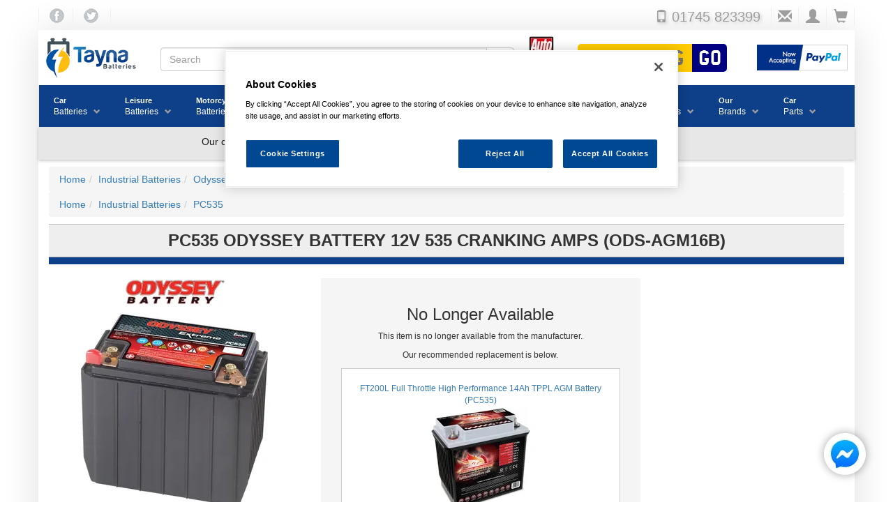

--- FILE ---
content_type: text/html; charset=UTF-8
request_url: https://www.tayna.co.uk/industrial-batteries/odyssey/pc535/
body_size: 153596
content:
<!DOCTYPE html><html
lang="en" xmlns:og="http://ogp.me/ns#" xmlns:fb="https://www.facebook.com/2008/fbml"><head><title>PC535 ODYSSEY Battery 12V 535 Cranking Amps (ODS-AGM16B)</title><meta
property="og:type" content="product" /><meta
property="og:url" content="https://www.tayna.co.uk/industrial-batteries/odyssey/pc535/" /><meta
property="product:brand" content="Odyssey" /><meta
property="product:condition" content="new" /><meta
property="product:price:amount" content="137.81" /><meta
property="product:price:currency" content="GBP" /><meta
property="twitter:card" content="summary_large_image" /><meta
property="twitter:site" content="@taynabatteries" /><meta
property="twitter:data1" content="£137.81" /><meta
property="twitter:label1" content="Price" /><meta
property="product:availability" content="discontinued" /><meta
property="product:retailer_item_id" content="3103" /><meta
property="og:title" content="PC535 ODYSSEY Battery 12V 535 Cranking Amps (ODS-AGM16B)" /><meta
property="og:image" content="https://images.tayna.com/prod-images/1200/odyssey/PC535.jpg" /><meta
property="og:description" content="PC535 ODYSSEY Extreme Battery - ODS-AGM16B ODYSSEY batteries dates back to 1995 when it became part of EnerSys. Enersys is a global leader in stored energy solutions for automotive, military and industrial applications. With manufacturing facilities in 17 countries, sales and service locations throughout the world, and over 100 years of battery experience. ODYSSEY batteries are manufactured to strict quality standards in five facilities globally. Odyssey Batteries cater for many applications with their specific battery range; Automotive, Extreme, Power & Motorsports and Marine. ODYSSEY Extreme Batteries Whether for everyday or emergency use, today’s vehicles are loaded with more electronics than would have been imaginable just a few years ago. ODYSSEY Extreme batteries have been designed to keep up with the changes. Because their plates are made of pure virgin lead (unlike the lead alloy in most batteries),so can pack in more plates. And more plates mean more plate surface area, and much more power – twice the overall power and three times the life of conventional batteries – up to 400 cycles at 80% depth of discharge! ODYSSEY Extreme batteries deliver the massive starting power, rapid recovery, and amazing deep cycling capability that today’s vehicles demand.  Maintenance Free 2 Year Warranty  <br> *Always cross reference dimensions and specifications to your existing battery before ordering." /><link
rel=canonical href="https://www.tayna.co.uk/industrial-batteries/odyssey/pc535/"> <script src="https://cdn.cookielaw.org/scripttemplates/otSDKStub.js"  type="text/javascript" charset="UTF-8" data-domain-script="4f05d08b-3bbf-4bb4-b124-f25c2d5fe5be" defer></script> <script type="text/javascript" src="https://cdn.tayna.com/js/2024/onetrust-cookie.min.js" defer></script>  <script type="text/javascript" src=https://addsearch.com/js/?key=8136707217e721431f599236425d20c9&categories=0xwww.tayna.co.uk async></script> <script type="text/javascript" src=https://cdn.tayna.com/js/2025/combined-2025.min.js?v=2 defer></script> <script type="text/plain" class=optanon-category-C0003 src=https://widget.trustpilot.com/bootstrap/v5/tp.widget.bootstrap.min.js defer></script> <script type="text/plain" class=optanon-category-C0004 src=https://apis.google.com/js/platform.js?onload=renderBadge defer></script> <script type="text/plain" class=optanon-category-C0004 defer>showGoogleReviewScore();</script>  <script src="https://challenges.cloudflare.com/turnstile/v0/api.js?render=explicit" defer></script>  <script src=https://cdn.tayna.com/js/2024/products.min.js?v=1 defer></script> <script type="text/plain" src="https://www.paypal.com/sdk/js?client-id=AfDi28KubvVhhix5f4WDYD3R2dYFaNzO4UUtHYwuqhov5ZzyrS98iLnJFjBf_tz0S0TbBtdsvnBFudoI&currency=GBP&components=messages" class="optanon-category-C0003" defer></script> <meta
charset="utf-8"><meta
name="viewport" content="width=device-width, initial-scale=1.0, maximum-scale=1.0, user-scalable=no"><meta
name="description" content="The PC535 ODYSSEY Battery 12V 535 Cranking Amps (ODS-AGM16B) is from the Odyssey Batteries range of Industrial Batteries. We aim to sell all of our products at the LOWEST PRICES in the UK and offer nationwide next day delivery."><meta
name="keywords" content=""><link
rel="apple-touch-icon" sizes="180x180" href="/apple-touch-icon.png"><link
rel="icon" type="image/png" sizes="32x32" href="/favicon-32x32.png"><link
rel="icon" type="image/png" sizes="16x16" href="/favicon-16x16.png"><link
rel="manifest" href="/site.webmanifest"><link
rel="mask-icon" href="/safari-pinned-tab.svg" color="#5bbad5"><meta
name="msapplication-TileColor" content="#da532c"><meta
name="theme-color" content="#ffffff"><style>html{font-family:sans-serif;-ms-text-size-adjust:100%;-webkit-text-size-adjust:100%}body{margin:0}article,aside,header,nav,section{display:block}a{background-color:transparent}b{font-weight:700}h1{font-size:2em;margin:.67em 0}img{border:0}button,input,select{color:inherit;font:inherit;margin:0}button{overflow:visible}button,select{text-transform:none}button,input[type=submit]{-webkit-appearance:button}button::-moz-focus-inner,input::-moz-focus-inner{border:0;padding:0}input{line-height:normal}input[type=checkbox]{-webkit-box-sizing:border-box;-moz-box-sizing:border-box;box-sizing:border-box;padding:0}table{border-collapse:collapse;border-spacing:0}td{padding:0}@font-face{font-family:"Glyphicons Halflings";src:url(https://cdn.tayna.com/fonts/glyphicons-halflings-regular.eot);src:url(https://cdn.tayna.com/fonts/glyphicons-halflings-regular.eot?#iefix) format("embedded-opentype"),url(https://cdn.tayna.com/fonts/glyphicons-halflings-regular.woff2) format("woff2"),url(https://cdn.tayna.com/fonts/glyphicons-halflings-regular.woff) format("woff"),url(https://cdn.tayna.com/fonts/glyphicons-halflings-regular.ttf) format("truetype"),url(https://cdn.tayna.com/fonts/glyphicons-halflings-regular.svg#glyphicons_halflingsregular) format("svg")}.glyphicon{position:relative;top:1px;display:inline-block;font-family:"Glyphicons Halflings";font-style:normal;font-weight:400;line-height:1;-webkit-font-smoothing:antialiased;-moz-osx-font-smoothing:grayscale}.glyphicon-envelope:before{content:"\2709"}.glyphicon-search:before{content:"\e003"}.glyphicon-user:before{content:"\e008"}.glyphicon-remove-circle:before{content:"\e088"}.glyphicon-shopping-cart:before{content:"\e116"}.glyphicon-phone:before{content:"\e145"}.glyphicon-menu-hamburger:before{content:"\e236"}*{-webkit-box-sizing:border-box;-moz-box-sizing:border-box;box-sizing:border-box}:after,:before{-webkit-box-sizing:border-box;-moz-box-sizing:border-box;box-sizing:border-box}html{font-size:10px}body{font-family:"Helvetica Neue",Helvetica,Arial,sans-serif;font-size:14px;line-height:1.42857143;color:#333;background-color:#fff}button,input,select{font-family:inherit;font-size:inherit;line-height:inherit}a{color:#337ab7;text-decoration:none}img{vertical-align:middle}.img-responsive{display:block;max-width:100%;height:auto}h1,h3,h4{font-family:inherit;font-weight:500;line-height:1.1;color:inherit}h1,h3{margin-top:20px;margin-bottom:10px}h4{margin-top:10px;margin-bottom:10px}h1{font-size:36px}h3{font-size:24px}h4{font-size:18px}p{margin:0 0 10px}ol,ul{margin-top:0;margin-bottom:10px}ul ul{margin-bottom:0}.container{padding-right:15px;padding-left:15px;margin-right:auto;margin-left:auto}@media (min-width:768px){.container{width:750px}}@media (min-width:992px){.container{width:970px}}@media (min-width:1200px){.container{width:1170px}}.row{margin-right:-15px;margin-left:-15px}.col-md-3,.col-md-4,.col-md-5,.col-sm-6,.col-xs-12{position:relative;min-height:1px;padding-right:15px;padding-left:15px}.col-xs-12{float:left}.col-xs-12{width:100%}@media (min-width:768px){.col-sm-6{float:left}.col-sm-6{width:50%}}@media (min-width:992px){.col-md-3,.col-md-4,.col-md-5{float:left}.col-md-5{width:41.66666667%}.col-md-4{width:33.33333333%}.col-md-3{width:25%}}table{background-color:transparent}.table{width:100%;max-width:100%;margin-bottom:20px}.table>tbody>tr>td{padding:8px;line-height:1.42857143;vertical-align:top;border-top:1px solid #ddd}.table-condensed>tbody>tr>td{padding:5px}.table-striped>tbody>tr:nth-of-type(odd){background-color:#f9f9f9}label{display:inline-block;max-width:100%;margin-bottom:5px;font-weight:700}input[type=checkbox]{margin:4px 0 0;margin-top:1px\9;line-height:normal}.form-control{display:block;width:100%;height:34px;padding:6px 12px;font-size:14px;line-height:1.42857143;color:#555;background-color:#fff;background-image:none;border:1px solid #ccc;border-radius:4px;-webkit-box-shadow:inset 0 1px 1px rgba(0,0,0,.075);box-shadow:inset 0 1px 1px rgba(0,0,0,.075)}.form-control::-moz-placeholder{color:#999;opacity:1}.form-control:-ms-input-placeholder{color:#999}.form-control::-webkit-input-placeholder{color:#999}.form-control::-ms-expand{background-color:transparent;border:0}.form-control[disabled]{background-color:#eee;opacity:1}.btn{display:inline-block;margin-bottom:0;font-weight:400;text-align:center;white-space:nowrap;vertical-align:middle;-ms-touch-action:manipulation;touch-action:manipulation;background-image:none;border:1px solid transparent;padding:6px 12px;font-size:14px;line-height:1.42857143;border-radius:4px}.btn-default{color:#333;background-color:#fff;border-color:#ccc}.btn-primary{color:#fff;background-color:#337ab7;border-color:#2e6da4}.input-group{position:relative;display:table;border-collapse:separate}.input-group .form-control{position:relative;z-index:2;float:left;width:100%;margin-bottom:0}.input-group .form-control,.input-group-btn{display:table-cell}.input-group-btn:not(:first-child):not(:last-child){border-radius:0}.input-group-btn{width:1%;white-space:nowrap;vertical-align:middle}.input-group .form-control:first-child{border-top-right-radius:0;border-bottom-right-radius:0}.input-group .form-control:last-child,.input-group-btn:last-child>.btn{border-top-left-radius:0;border-bottom-left-radius:0}.input-group-btn{position:relative;font-size:0;white-space:nowrap}.input-group-btn>.btn{position:relative}.input-group-btn:last-child>.btn{z-index:2;margin-left:-1px}.breadcrumb{padding:8px 15px;margin-bottom:20px;list-style:none;background-color:#f5f5f5;border-radius:4px}.breadcrumb>li{display:inline-block}.breadcrumb>li+li:before{padding:0 5px;color:#ccc;content:"/\00a0"}.panel{margin-bottom:20px;background-color:#fff;border:1px solid transparent;border-radius:4px;-webkit-box-shadow:0 1px 1px rgba(0,0,0,.05);box-shadow:0 1px 1px rgba(0,0,0,.05)}.panel-heading{padding:10px 15px;border-bottom:1px solid transparent;border-top-left-radius:3px;border-top-right-radius:3px}.panel-title{margin-top:0;margin-bottom:0;font-size:16px;color:inherit}.panel-info{border-color:#bce8f1}.panel-info>.panel-heading{color:#31708f;background-color:#d9edf7;border-color:#bce8f1}.well{min-height:20px;padding:19px;margin-bottom:20px;background-color:#f5f5f5;border:1px solid #e3e3e3;border-radius:4px;-webkit-box-shadow:inset 0 1px 1px rgba(0,0,0,.05);box-shadow:inset 0 1px 1px rgba(0,0,0,.05)}.container:after,.container:before,.row:after,.row:before{display:table;content:" "}.container:after,.row:after{clear:both}.pull-right{float:right!important}.hidden{display:none!important}@-ms-viewport{width:device-width}.visible-sm,.visible-xs{display:none!important}@media (max-width:767px){.visible-xs{display:block!important}}@media (min-width:768px) and (max-width:991px){.visible-sm{display:block!important}}@media (max-width:767px){.hidden-xs{display:none!important}}@media (min-width:768px) and (max-width:991px){.hidden-sm{display:none!important}}@media (min-width:768px){body{padding-top:20px}}img{height:auto;max-width:100%}ul{margin:0px;padding:0px;list-style:none}label{padding-left:10px;font-weight:normal}.std-header{border-bottom:1px solid #BBB}.std-header h1{margin-top:0}.align-ctr{text-align:center}.align-right{text-align:right}.star-buy-box{text-align:center;box-shadow:0 2px 2px 0 rgba(0,0,0,0.16),0 0 0 1px rgba(0,0,0,0.08);background-color:#EEE;border-radius:2px;padding-bottom:15px}.star-buy-box h3{margin:0px;text-transform:uppercase;font-weight:bolder;font-size:18px;color:#FFF;background-image:linear-gradient(#2c9ecf,#337ab7);display:block;border-radius:2px;padding:8px;margin-bottom:15px}.star-buy-box .starbuy-overlay{position:absolute;z-index:10;margin-top:10px;margin-left:-30px}.star-buy-box a:visited{text-decoration:none}.star-buy-box p img.b-lazy{box-shadow:0 2px 2px 0 rgba(0,0,0,0.16),0 0 0 1px rgba(0,0,0,0.08);padding:10px;background-color:#FFF}.star-buy-box p span{font-size:24px;font-weight:bolder}@media (max-width:992px){.star-buy-box{margin-top:40px}}.table td{vertical-align:middle!important}.ndrn{display:none!important}@media (max-width:991px){.ndrn-smscreen{display:none!important}}.well{border:0;border-radius:0;-webkit-box-shadow:none;box-shadow:none;font-size:12px}#drop-promo-msg{background-color:#0d3f89;text-align:center;color:white;font-weight:bold;font-size:14px;font-style:italic;display:none;padding:15px;justify-content:center}#drop-promo-msg>div{display:inline-block;position:relative}#drop-promo-msg>div>span{text-transform:uppercase}#drop-promo-msg button{color:black;border-radius:5px;font-size:12px;margin-left:5px;background-color:#FFF;position:absolute;right:0;top:0;margin-top:-15px;background-color:#e7e7e7;border:1px solid gray;font-style:initial}@media (min-width:768px){#drop-promo-msg{margin-top:-20px;margin-bottom:20px;font-size:20px}}.b-lazy{max-width:100%;opacity:0}#mobile-pop-search{display:none;background-color:#EEE;margin:0px}#mobile-pop-search form{margin:0px 15px 15px 15px;padding-top:2px;padding-bottom:2px}@media (max-width:768px){.outer-wrapper{padding-left:0px;padding-right:0px}.row{margin-left:0px;margin-right:0px}}.outer-wrapper{margin-top:-10px}@media (min-width:768px){.outer-wrapper{-moz-box-shadow:#DDD 0px 5px 50px;-webkit-box-shadow:#DDD 0px 5px 50px;box-shadow:#DDD 0px 5px 50px}}.masthead{border-radius:5px}.masthead img{padding:10px}.tayna-logo-holder img{margin:0;max-width:150px}.breadcrumb{margin-bottom:0px}.breadcrumb-rgt{padding:8px 15px}.vrm-search-form{text-align:center;display:block}.vrm-search-form input[type=text]{font-family:vrmFont;background-color:#FC0;width:165px;height:40px;border:0;border-radius:5px 0 0 5px;text-transform:uppercase;font-size:30px;text-align:center;line-height:1;padding:3px}.vrm-search-form input[type=submit]{font-family:vrmFont;background-color:navy;width:50px;height:40px;border:0;border-radius:0 5px 5px 0;font-size:30px;text-align:center;color:#FFF;line-height:1;margin-left:-5px;padding:3px}.mob-vrm{margin-bottom:4px;margin-top:-8px}.mob-vrm .vrm-vrm{width:calc(99% - 50px)!important}.mob-vrm .vrm-go{width:50px!important}@media (max-width:767px){h1,h3{font-size:18px}.breadcrumb{font-size:9px}}@font-face{font-family:vrmFont;font-display:swap;src:url("https://cdn.tayna.com/fonts/VRM.eot");src:url("https://cdn.tayna.com/fonts/VRM.eot?#iefix") format("embedded-opentype"),url("https://cdn.tayna.com/fonts/VRM.woff2") format("woff2"),url("https://cdn.tayna.com/fonts/VRM.woff") format("woff"),url("https://cdn.tayna.com/fonts/VRM.ttf") format("truetype");font-weight:normal;font-style:normal}.mob-nav{display:flex}.mob-nav img{padding:2px!important}@media (min-width:768px){.mob-nav,.mob-vrm{display:none!important}}.desktop-nav{display:none}@media (min-width:768px){.desktop-nav{display:flex!important}}button.header-butt{width:40px;background-color:#FFF;border:0;border-right:1px solid #f0f0f0;outline:none;background-color:transparent}#pre-cont-head{padding-left:0;padding-right:0;margin-top:-10px;margin-bottom:15px;color:#9e9e9e;font-size:14px;justify-content:flex-end;align-items:center}#pre-cont-head span{font-size:20px}#pre-cont-head>div{flex:1}#pre-cont-head button.butt-lhs{border-left:1px solid #f0f0f0}#pre-cont-head a{text-decoration:none}#pre-cont-head a:link,#pre-cont-head a:visited{color:#9e9e9e}#pre-cont-head .fb-icon{width:21px;height:21px;min-width:50px;background:url("https://cdn.tayna.com/img/template/v2/fb_tw_sprites.png") -5px -81px}#pre-cont-head .tw-icon{width:21px;height:21px;min-width:50px;background:url("https://cdn.tayna.com/img/template/v2/fb_tw_sprites.png") -70px -81px}#mobile-pop-search{position:absolute;top:0;border-bottom:1px solid gray;z-index:1000;height:55px}#mobile-pop-search div{flex:1;padding-top:7px}#mobile-pop-search button.rsp-srch-butt{font-size:20px;max-width:30px;border:0;-webkit-box-shadow:none;box-shadow:none}#mob-icon-row{margin-top:13px;border-bottom:1px solid #f0f0f0}#mob-icon-row span{font-size:20px}#mob-icon-row div:first-child{flex:0 0 50px;display:flex}#mob-icon-row div.tayna-logo-holder{flex:1;border-right:1px solid #f0f0f0;text-align:center}#mob-icon-row div.tayna-logo-holder img{max-height:35px;margin-top:8px}#mob-icon-row div:last-child{flex:0 0 100px;display:flex}#mob-icon-row div:last-child a:link,#mob-icon-row div:last-child a:visited{color:#000}#mob-icon-row div:last-child a button{height:50px}#mob-promo-bar{background-color:#0e3f89;margin-bottom:10px;justify-content:center;padding:5px;height:40px}#mob-promo-bar img{position:absolute}#mob-promo-bar img+img{opacity:0}#desktop-logo-row div.tayna-logo-holder{flex:0 0 175px}#gl-srch-div{flex:1;display:flex;align-items:center;justify-content:center;position:relative}#gl-srch-div div.input-group{padding-top:5px}#gl-srch-div #dt-srch-tip-wrp{width:100%}#gl-srch-div #dt-srch-tips{width:100%;background-color:#f3f3f3;z-index:99999;position:absolute;top:60px;border-width:0px 2px 2px 2px;border-color:#000;padding:10px;border-radius:0px 0px 5px 5px;display:none}#vrm-div{flex:0 0 280px;display:flex;align-items:center;justify-content:center}#pp-logo{flex:0 0 150px;display:flex;align-items:center}#pp-logo img{max-width:150px}#four-promos{display:flex;margin:0px -15px 10px -15px;background-color:#e7e7e7;color:#9e9e9e;font-size:14px;box-shadow:0 2px 4px rgba(0,0,0,0.2);padding:2px}#four-promos div{flex:1;padding:5px;text-align:center}#offcanvas-mob-nav{background-color:#0e3f89;color:#FFF;width:100%;min-height:100%;position:absolute;top:55px;left:-3000px;z-index:1001}#offcanvas-mob-nav li{padding:10px;font-size:18px;border-bottom:1px solid white}#offcanvas-mob-nav li a{display:block;color:white}#offcanvas-mob-nav li :before{content:"\e080";font-family:'Glyphicons Halflings';font-size:20px;float:right;margin-top:-4px;margin-left:-20px;color:#FFF}@media (min-width:768px){#offcanvas-mob-nav{display:none}}#desktop-tel{font-size:22px;padding-right:15px;text-shadow:2px 2px 4px #CCC}#desktop-tel span{font-size:18px}.container{width:100%;max-width:1170px}#global-search-form{width:100%}#overlay{background:rgba(0,0,0,0.3);display:none;width:100%;height:100%;position:absolute;top:0;left:0;z-index:99998}.fb-chat-o{background:none;bottom:18pt;display:inline;height:90px;padding:0px;position:fixed;right:18pt;top:auto;width:90px;z-index:2147483646}.cookie-consent-banner-container{position:fixed;top:0;left:0;width:100vw;height:100vh;display:grid;place-content:end left;background-color:rgba(0,0,0,0.3);z-index:2147483647}.cookie-consent-banner{width:30vw;min-width:fit-content;height:fit-content;min-height:fit-content;padding:1rem;padding:5%;margin-left:1rem;margin-bottom:100px;display:flex;flex-direction:column;justify-content:space-evenly;align-items:center;gap:1rem;background-color:#1F4896}.cookie-consent-banner-title{color:#F3B938}.cookie-consent-banner-text{color:white;margin-top:1em}.cookie-consent-banner-button{margin-top:1em;background-color:#F3B938}.cookie-consent-banner-link{color:#F3B938;text-decoration-color:#F3B938}@media screen and (max-width:900px){.cookie-consent-banner{width:50vw}}@media screen and (max-width:500px){.cookie-consent-banner{width:100vw;margin:0 0 100px 0}}.main-cont{margin-top:10px}@media (max-width:768px){.main-cont{padding-left:2px;padding-right:2px}}.wsmenu *{-webkit-box-sizing:border-box;-moz-box-sizing:border-box;box-sizing:border-box;text-decoration:none;-webkit-font-smoothing:antialiased}.wsmain img{border:0 none;max-width:100%}.wsmain:before,.wsmain:after{content:"";display:table}.wsmain :after{clear:both}.wsmain{margin:0 -15px;padding:0px 0px;max-width:1300px}.wsmenu{position:relative;font-family:Helvetica,sans-serif;font-size:14px;padding:0px 0px 0px 0px;margin:0px auto;width:100%;float:left;height:60px;border-left:1px solid rgba(0,0,0,0.1)}.wsmenu-list{text-align:left;margin:0 auto 0 auto;width:100%;display:table;padding:0px;background-color:#0e3f89}.wsmenu-list>li{text-align:center;display:block;margin:0px;padding:0px;float:left}.wsmenu-list>li>a{display:block;color:#828181;padding:0 26px 0 22px;line-height:58px;text-decoration:none;position:relative}.wsmenu-list>li .navtext{line-height:16px;text-align:right;padding:14px 16px;margin:0px 6px 0px 5px}@media screen and (min-width:768px) and (max-width:884px){.wsmenu-list>li>a{white-space:nowrap!important;padding-left:2px!important;padding-right:4px!important}.wsmenu-list>li>.navtext{padding:14px 0px}}@media screen and (min-width:884px) and (max-width:1024px){.wsmenu-list>li>a{white-space:nowrap!important;padding-left:8px!important;padding-right:8px!important}.wsmenu-list>li>.navtext{padding:14px 10px}}@media screen and (min-width:1024px) and (max-width:1142px){.wsmenu-list>li>a{white-space:nowrap!important;padding-left:11px!important;padding-right:11px!important}.wsmenu-list>li>.navtext{padding:14px 10px}}.wsmenu-list>li>.navtext>span+span:after{color:#9e9e9e;display:inline-block;font-family:"Glyphicons Halflings";font-size:10px;font-weight:100;line-height:10px;margin-left:1px;position:relative;right:-8px;text-align:right;top:1px}@media screen and (min-width:1000px){.wsmenu-list>li>.navtext>span+span:after{content:"\e114"}}.wsmenu-list>li>.navtext>span{display:block;font-size:11px;text-align:left;white-space:nowrap;width:100%;line-height:16px;color:#FFF;font-weight:bold}.wsmenu-list>li>.navtext>span+span{white-space:nowrap;font-size:12px;font-weight:normal;color:#FFF}.wsmenu-list li>.megamenu{visibility:hidden;border-bottom:10px solid #0e3f89}.wtsdepartmentmenu{background:#fff;border-bottom:solid 1px #d1d3d4}.megamenu{width:100%;left:0px;position:absolute;top:60px;color:#000;z-index:1000;margin:0px;text-align:left;padding:14px;font-size:15px;border:solid 1px #eeeeee;background-color:#fff;opacity:0;-o-transform-origin:0% 0%;-ms-transform-origin:0% 0%;-moz-transform-origin:0% 0%;-webkit-transform-origin:0% 0%}.wsshoptabing{width:100%;text-align:left;margin:0px;padding:0px;position:absolute;top:60px;background-color:#f8f8f8;left:0;border-bottom:solid 2px #376cb7;border:solid 1px #f1f1f1;border-top:solid 0px;visibility:hidden;opacity:0;z-index:101}.wstitemright{opacity:0;visibility:hidden;position:absolute;right:0px;top:0px;background-color:#f8f8f8;color:#000;display:block;float:left;padding:18px 20px 0px 20px;width:77%}.wstabitem{display:block;margin:0px;padding:0px;font-size:12px}.wstabitem>li{width:100%;list-style:none}.wstabitem>li>a{display:block;padding:16px 11px;font-size:13px;color:#606060;border-bottom:solid 1px #e5e5e5;width:23%;float:left;position:relative;border-left:3px solid #fff;background-color:#fff}.wstabitem li:before,.wstabitem li:after{content:"";display:table}.wstabitem li:after{clear:both}.wsshoptabing>.wsshopwp{width:100%;display:block;position:relative;border-bottom:10px solid #0e3f89}.wstmegamenucoll{width:75%;float:left;padding-right:27px}.wstmegamenucolr{width:25%;float:right;text-align:right}.wstmegamenucolr img{min-height:379px}.wstheading{width:100%;display:block;padding:8px 0px 5px 0px;font-size:11px;font-weight:bold;color:#333333;border-bottom:solid 1px #d9d9d9;margin-bottom:7px;text-transform:uppercase;letter-spacing:1px}.wstliststy01{width:100%;padding:0px;margin:0px}.wstliststy01 li{width:33.33%;float:left;line-height:23px;font-size:14px;list-style:none;padding:0px 0px 0px 0px;margin:0px}.fitbrands li{width:60px;height:60px;background-color:#FFF;border:1px solid #ECECEC;display:flex;align-items:center;justify-content:center}.fitbrands li a img{max-width:60px}.battbrands li{width:120px;height:90px;border:1px solid #ECECEC;background-color:#FFF;display:flex;align-items:center;justify-content:center;overflow:hidden}.battbrands li a{position:relative;height:100%;width:100%;display:flex}.battbrands li a img{align-self:center;margin-bottom:10px;max-width:120px}.battbrands li a span{position:absolute;bottom:0px;width:120px;text-align:center;line-height:15px;background-color:#AAA;color:white;z-index:2000}.wstliststy01 li a{color:#6e6e6e;font-size:11px;text-transform:uppercase;letter-spacing:1px}.wstliststy02{width:25%;padding:0px 20px 0px 0px;margin:0px;float:left;text-align:left}.wstliststy02 li{width:100%;list-style:none;line-height:24px}.wstliststy02 li a{color:#6e6e6e;font-size:11px;text-transform:uppercase;letter-spacing:1px}.wstliststy02-thirds{width:33.33%}.wstliststy06{width:50%;padding:0px 20px 0px 0px;margin:0px;float:left;text-align:left}.wstliststy06 li{width:100%;list-style:none;line-height:24px}.wstliststy06 li a{color:#6e6e6e;font-size:11px;text-transform:uppercase;letter-spacing:1px}.wstliststy04{width:23%;padding:0px 0px 0px 0px;margin:0.5% 1%;float:left}.wstliststy04 li{width:100%;list-style:none;line-height:22px}.wstliststy04 li img{min-height:132px}.wstliststy04 li a{color:#6e6e6e;font-size:11px;text-transform:uppercase;letter-spacing:1px}.wstmenutag{height:18px;line-height:18px;text-align:center;font-size:11px;color:#fff;border-radius:2px;position:relative;font-family:Arial,Helvetica,sans-serif;font-weight:normal;padding:1px 6px 1px 6px;margin-left:6px;text-transform:none;letter-spacing:-0.0px}.wstmenutag:after{-moz-border-bottom-colors:none;-moz-border-left-colors:none;-moz-border-right-colors:none;-moz-border-top-colors:none;border-image:none;border-style:solid;border-width:3px;content:"";left:-6px;margin-top:0px;position:absolute;top:4px;z-index:1}.redtag{background-color:#fe7b8f}.redtag:after{border-color:transparent #fe7b8f transparent transparent}.greentag{background-color:#00c853}.greentag:after{border-color:transparent #00c853 transparent transparent}.bluetag{background-color:#4fc3f7}.bluetag:after{border-color:transparent #4fc3f7 transparent transparent}.orangetag{background-color:#FE7000}.orangetag:after{border-color:transparent #FE7000 transparent transparent}.wstadsize01{width:50%;float:left;margin:15px 0px 5px 0px}.wstadsize01 img{min-height:111px}.cl-both{clear:both}.wstadsize02{width:50%;float:right;margin:15px 0px 5px 0px}.kitchenmenuimg{background-image:url(https://cdn.tayna.com/img/template/v2/megamenu-bg.jpg);background-position:bottom right;background-repeat:no-repeat}.wstpngsml{padding-left:18px}@media only screen and (min-width:1024px) and (max-width:1280px){.kitchenmenuimg{background-image:none}.wsmain{margin-left:-15px;margin-right:-15px}.wstmegamenucoll{width:100%}.wstmegamenucolr{display:none}.wstliststy01 li{width:50%}.fitbrands li{width:60px;height:60px;background-color:#FFF;border:1px solid #ECECEC;display:flex;align-items:center;justify-content:center}.battbrands li{width:120px;height:90px;border:1px solid #ECECEC;overflow:hidden;background-color:#FFF;display:flex;align-items:center;justify-content:center}.wstliststy02{width:50%}.wstliststy02-thirds{width:50%}.wstliststy02-cl-left{clear:left}.wstadsize01{width:50%}.wstadsize02{width:50%}.wstliststy04>li>img{width:100%}}@media only screen and (min-width:768px) and (max-width:1023px){.wstliststy06{width:100%;margin:0px}.wstmegamenucoll{width:100%;padding:0px}.wstmegamenucolr{display:none}.wstliststy01 li{width:100%}.fitbrands li{width:60px;height:60px;background-color:#FFF;border:1px solid #ECECEC;display:flex;align-items:center;justify-content:center}.battbrands li{width:120px;height:90px;border:1px solid #ECECEC;overflow:hidden;background-color:#FFF;display:flex;align-items:center;justify-content:center}.wstliststy02{width:50%}.wstliststy02-thirds{width:50%}.wstliststy02-cl-left{clear:left}.wstadsize01 img{width:100%;min-height:98px}.wstadsize02 img{width:100%}.wstliststy04{width:46%;margin:0% 2%}.wstliststy04>li>img{width:100%}.kitchenmenuimg{background-image:none}}@media only screen and (min-width:769px){.wstabitem>li.wsshoplink-active>a{background-color:#f8f8f8;color:#555555;border-left:3px solid #DA4B38}}@media only screen and (max-width:767px){.wsmain{display:none}}.product-layout article header{border-top:1px solid #BBB}.product-layout article header h1{text-align:center;padding:10px;background-color:#EEE;margin-bottom:0}.product-layout article header h1 span{font-weight:bolder;text-transform:uppercase}@media (max-width:992px){.product-layout article header h1{font-size:18px}}@media (min-width:992px){.product-layout article header h1{font-size:24px}}.product-layout article .prod-page-frame{background-color:#0e3f89;color:#FFF;font-weight:bolder;padding:5px;text-align:center;font-size:15px;text-transform:uppercase}.product-layout article .top-main-cont{margin-top:20px}.product-layout article .top-main-cont .extra-images{margin:8px 0}.product-layout article .top-main-cont .extra-images a{margin:5px}.product-layout article .top-main-cont .extra-images a img{max-width:85px}.product-layout article .top-main-cont .pricing-holder p:first-child{margin-top:10px;padding-top:15px}@media (max-width:992px){.product-layout article .top-main-cont .pricing-holder p:first-child{border-top:1px solid #EEE}}@media (min-width:992px){.product-layout article .top-main-cont .pricing-holder{padding-right:20px}}.product-layout article .top-main-cont .pricing-holder p>span:first-child{float:right;clear:right;margin-top:-7px}.product-layout article .top-main-cont .pricing-holder p>span:first-child span{font-size:x-large;font-weight:bolder}.product-layout article .top-main-cont .pricing-holder p>span:first-child+span{text-transform:uppercase;font-weight:bolder;font-size:20px;font-style:italic}.product-layout article .top-main-cont .pricing-holder p.stk-stat{text-align:center;font-weight:bold;font-size:18px}.product-layout article .top-main-cont .addtocart-holder{clear:both}@media (min-width:992px){.product-layout article .top-main-cont .addtocart-holder{margin-right:20px}}.product-layout article .top-main-cont .addtocart-holder p.add-butt{text-align:center;display:flex}.product-layout article .top-main-cont .addtocart-holder p.add-butt select{width:80px;display:inline-block}.product-layout article .top-main-cont .addtocart-holder p.add-butt input[type=submit]{flex-grow:1;margin-left:5px;font-weight:bolder}.product-layout article .top-main-cont .addtocart-holder .panel{box-shadow:none;-webkit-box-shadow:none;border-radius:0}.product-layout article .bot-main-cont{margin-top:20px;overflow:hidden}.product-layout article .bot-main-cont h3{margin-top:10px;font-size:14px;padding:5px;font-weight:bolder;text-transform:uppercase;background-color:#EEE;margin:-1px -6px 5px -6px;color:#000;padding:10px}.product-layout article .bot-main-cont>div>div{border:1px solid #EEE;margin-top:10px;margin-bottom:10px;padding-left:5px;padding-right:5px;box-shadow:0 2px 2px 0 rgba(0,0,0,0.16),0 0 0 1px rgba(0,0,0,0.08);border-radius:2px}.product-layout article .cust-review{padding:20px 35px 20px 20px;background-image:url("https://images.tayna.com/img/reviews/open-quote.gif"),url("https://images.tayna.com/img/reviews/close-quote.gif");background-position:left top,right center;background-repeat:no-repeat}.product-layout article .suggested-extras{padding-top:10px;padding-left:10px}.product-layout article .suggested-extras table{width:100%}.product-layout article .suggested-extras table input[type=checkbox]{margin-bottom:10px}.product-layout article .suggested-extras table label{text-transform:uppercase;font-weight:bold}</style> <script>function navLazyLoadImgs(a,b){for(var c=0;c<a.length;c++){var d=a[c],e=d.getAttribute("data-src");d.src=e,d.removeAttribute("data-src"),b&&c==a.length-1&&d.addEventListener("load",function(){correctMenuHeight(this.closest(".wsmenu-list > li"))})}}function correctMenuHeight(a){for(var b=a.querySelectorAll(".wstabitem > li"),c=1,d=0;d<b.length;d++){var e=b[d].querySelectorAll(".wstitemright")[0].offsetHeight;c=e>c?e:c,wsitemrghts=b[d].querySelectorAll(".wstitemright");for(var f=0;f<wsitemrghts.length;f++)wsitemrghts[f].style.height="auto"}c=c>225?c:225;var g=window.innerHeight-250<700?700:window.innerHeight-250;c=c>g?g:c,wsshopwps=a.querySelectorAll(".wsshopwp");for(var f=0;f<wsshopwps.length;f++)wsshopwps[f].style.minHeight=c+15+"px",wsshopwps[f].style.overflow="auto";wsitemrghts=a.querySelectorAll(".wstitemright");for(var f=0;f<wsitemrghts.length;f++)wsitemrghts[f].style.minHeight=c+"px",wsitemrghts[f].style.overflow="auto"}var mobnavshown=!1;document.addEventListener("DOMContentLoaded",function(){for(var a=document.querySelectorAll(".wsshoptabing.wtsdepartmentmenu > .wsshopwp > .wstabitem > li"),b=0;b<a.length;++b){var c=a[b];c.addEventListener("mouseenter",function(){this.classList.add("wsshoplink-active");for(var a=this,b=Array.prototype.filter.call(this.parentNode.children,function(b){return b!==a}),c=0;c<b.length;++c)b[c].classList.remove("wsshoplink-active")})}for(var a=document.querySelectorAll(".wsmenu-list > li"),b=0;b<a.length;++b){var c=a[b];c.addEventListener("mouseenter",function(){navLazyLoadImgs(this.querySelectorAll("img[data-src]"),!0),correctMenuHeight(this)})}document.getElementById("mobhamburger").addEventListener("click",function(){var a=document.getElementById("offcanvas-mob-nav");mobnavshown?(a.classList.remove("offcanvasnav-show"),mobnavshown=!1):(a.classList.add("offcanvasnav-show"),mobnavshown=!0),navLazyLoadImgs(a.querySelectorAll("img[data-src]"),!1)})},!1);</script> </head><body><div
id=drop-promo-msg><div><span></span><button>X</button></div></div><div
class="fb-chat-o hidden-xs"><a
href="http://m.me/TaynaBatteries" target=_blank rel=noopener><img
src="https://images.tayna.com/img/template/v2/social/messenger.png" alt="Contact Us via FB Messenger"></a></div><div
class="fb-chat-o visible-xs"><a
href="https://wa.me/+447449900633" target=_blank rel=noopener><img
src="https://images.tayna.com/img/template/v2/social/whatsapp.png" alt="Contact Us via Whatsapp"></a></div><div
id="overlay"></div><section
id=mobile-pop-search><form
id=mobile-search-form><div
class=input-group>
<input
type="text" class="form-control addsearch" disabled="disabled" placeholder="Battery Power Search" value="">
<span
class="input-group-btn">
<button
type="submit" class="btn btn-default">Search</button>
</span>
<button
type=button class="rsp-srch-butt form-control header-butt butt-lhs" >
<span
class="glyphicon glyphicon-remove-circle"></span>
</button></div></form></section><div
id="pre-cont-head" class="container desktop-nav"><div>
<a
href="https://www.facebook.com/TaynaBatteries">
<button
type=button class="header-butt butt-lhs fb-icon"></button>
</a>
<a
href="https://twitter.com/taynabatteries">
<button
type=button class="header-butt tw-icon"></button>
</a></div>
<span
id=desktop-tel><span
class="glyphicon glyphicon-phone"></span> 01745 823399</span>
<a
href="/enquiry.php">
<button
type=button class="header-butt butt-lhs" title="Contact Us">
<span
class="glyphicon glyphicon-envelope"></span>
</button>
</a>
<a
href="/login">
<button
type=button class="header-butt" title="My Account">
<span
class="glyphicon glyphicon-user"></span>
</button>
</a>
<a
href="/cart">
<button
type=button class="header-butt" title="View Cart">
<span
class="glyphicon glyphicon-shopping-cart"></span>
</button>
</a></div><div
class="container outer-wrapper"><header
class="masthead"><div
id="mob-icon-row" class="row mob-nav"><div>
<button
type=button class="header-butt" id="mobhamburger" aria-label="Toggle Navigation">
<span
class="glyphicon glyphicon-menu-hamburger" ></span>
</button>
<button
type=button class="header-butt rsp-srch-butt" aria-label="Show Search">
<span
class="glyphicon glyphicon-search"></span>
</button></div><div
class="tayna-logo-holder">
<a
href="/"><img
src="https://images.tayna.com/img/tayna-logo-transparent-sml.png" alt="Tayna Batteries"></a></div><div>
<a
href="tel:+441745823399">
<button
type=button class="header-butt" aria-label="Call Us">
<span
class="glyphicon glyphicon-phone"></span>
</button>
</a>
<a
href="/enquiry.php">
<button
type=button class="header-butt" aria-label="Send an Enquiry">
<span
class="glyphicon glyphicon-envelope"></span>
</button>
</a>
<a
href="/login">
<button
type=button class="header-butt" aria-label="My Account">
<span
class="glyphicon glyphicon-user"></span>
</button>
</a>
<a
href="/cart">
<button
type=button class="header-butt" aria-label="View Cart">
<span
class="glyphicon glyphicon-shopping-cart"></span>
</button>
</a></div></div><div
id="mob-promo-bar" class="mob-nav">
<img
src="https://images.tayna.com/img/template/v2/mob-promo/trustpilot_new3.png" alt="Trustpilot rated Excellent">
<img
src="https://images.tayna.com/img/template/v2/mob-promo/paypal.png" alt="PayPal Accepted">
<img
src="https://images.tayna.com/img/template/v2/mob-promo/applepay.png" alt="ApplePay Accepted" id="first_mp_img"></div><div
id="desktop-logo-row" class="row desktop-nav"><div
class="tayna-logo-holder">
<a
href="/"><img
src="https://images.tayna.com/img/tayna-logo-transparent-sml.png" alt="Tayna Batteries" class="img-responsive"></a></div><div
id="gl-srch-div"><div
id="dt-srch-tip-wrp"><form
id="global-search-form"><div
class=input-group>
<input
type="text" class="form-control addsearch" placeholder="Search" value="" id="dt-srch">
<span
class="input-group-btn">
<button
type="submit" class="btn btn-default"><span
class="glyphicon glyphicon-search"></span></button>
</span></div></form><div
id="dt-srch-tips"></div></div></div><div
style="margin-left: 20px; margin-top: 8px;">
<img
src="https://images.tayna.com/tr:w-38/signatures/AutoExpressBestBuy23-resized.jpg" alt="Auto Express Best Online Battery Supplier 2023" style="padding:0;border:0"></div><div
id="vrm-div"><form
class=vrm-search-form>
<input
type=text class="vrm-vrm cldflr-chk" maxlength=8 placeholder="Enter Reg">
<input
type=submit class=vrm-go value=Go></form></div><div
id="pp-logo">
<img
src="https://images.tayna.com/img/template/logo_paypal_site_uk.png" alt="Now Accepting PayPal"></div></div><div
class="wsmain"><nav
class="wsmenu "><ul
class="mobile-sub wsmenu-list"><li><a
href="/car-batteries/" class="navtext"><span>Car</span> <span>Batteries</span></a><div
class="wsshoptabing wtsdepartmentmenu "><div
class="wsshopwp "><ul
class="wstabitem "><li
class="wsshoplink-active"><a
href="#">By Car Model</a><div
class="wstitemright  wstitemrightactive"><div
class="wstmegamenucoll "><div
class="wstheading">Vehicle Brands</div><ul
class="wstliststy01 fitbrands"><li><a
href="/Abarth-Car-Batteries"><img
data-src="https://images.tayna.com/fitments/abarth.jpg" alt="Abarth Car Batteries"></a></li><li><a
href="/Aixam-Car-Batteries"><img
data-src="https://images.tayna.com/fitments/aixam.jpg" alt="Aixam Car Batteries"></a></li><li><a
href="/Alfa_Romeo-Car-Batteries"><img
data-src="https://images.tayna.com/fitments/alfaromeo.jpg" alt="Alfa Romeo Car Batteries"></a></li><li><a
href="/Alpina-Car-Batteries"><img
data-src="https://images.tayna.com/fitments/alpina.jpg" alt="Alpina Car Batteries"></a></li><li><a
href="/Alpine-Car-Batteries"><img
data-src="https://images.tayna.com/fitments/alpine.jpg" alt="Alpine Car Batteries"></a></li><li><a
href="/Asia_Motors-Car-Batteries"><img
data-src="https://images.tayna.com/fitments/asiamotors.jpg" alt="Asia Motors Car Batteries"></a></li><li><a
href="/Aston_Martin-Car-Batteries"><img
data-src="https://images.tayna.com/fitments/astonmartin.jpg" alt="Aston Martin Car Batteries"></a></li><li><a
href="/Audi-Car-Batteries"><img
data-src="https://images.tayna.com/fitments/audi.jpg" alt="Audi Car Batteries"></a></li><li><a
href="/Austin-Car-Batteries"><img
data-src="https://images.tayna.com/fitments/austin.jpg" alt="Austin Car Batteries"></a></li><li><a
href="/Austin-Healey-Car-Batteries"><img
data-src="https://images.tayna.com/fitments/austin-healey.jpg" alt="Austin-Healey Car Batteries"></a></li><li><a
href="/Bentley-Car-Batteries"><img
data-src="https://images.tayna.com/fitments/bentley.jpg" alt="Bentley Car Batteries"></a></li><li><a
href="/BMW-Car-Batteries"><img
data-src="https://images.tayna.com/fitments/bmw.jpg" alt="BMW Car Batteries"></a></li><li><a
href="/Bristol-Car-Batteries"><img
data-src="https://images.tayna.com/fitments/bristol.jpg" alt="Bristol Car Batteries"></a></li><li><a
href="/Cadillac-Car-Batteries"><img
data-src="https://images.tayna.com/fitments/cadillac.jpg" alt="Cadillac Car Batteries"></a><li><a
href="/Caterham-Car-Batteries"><img
data-src="https://images.tayna.com/fitments/caterham.jpg" alt="Caterham Car Batteries"></a><li><a
href="/Chevrolet-Car-Batteries"><img
data-src="https://images.tayna.com/fitments/chevrolet.jpg" alt="Chevrolet Car Batteries"></a></li><li><a
href="/Chrysler-Car-Batteries"><img
data-src="https://images.tayna.com/fitments/chrysler.jpg" alt="Chrysler Car Batteries"></a><li><a
href="/Citroen-Car-Batteries"><img
data-src="https://images.tayna.com/fitments/citroen.jpg" alt="Citroen Car Batteries"></a><li><a
href="/Dacia-Car-Batteries"><img
data-src="https://images.tayna.com/fitments/dacia.jpg" alt="Dacia Car Batteries"></a></li><li><a
href="/Daewoo-Car-Batteries"><img
data-src="https://images.tayna.com/fitments/daewoo.jpg" alt="Daewoo Car Batteries"></a><li><a
href="/Daihatsu-Car-Batteries"><img
data-src="https://images.tayna.com/fitments/daihatsu.jpg" alt="Daihatsu Car Batteries"></a><li><a
href="/Daimler-Car-Batteries"><img
data-src="https://images.tayna.com/fitments/daimler.jpg" alt="Daimler Car Batteries"></a></li><li><a
href="/Dodge-Car-Batteries"><img
data-src="https://images.tayna.com/fitments/dodge.jpg" alt="Dodge Car Batteries"></a><li><a
href="/Ferrari-Car-Batteries"><img
data-src="https://images.tayna.com/fitments/ferrari.jpg" alt="Ferrari Car Batteries"></a><li><a
href="/Fiat-Car-Batteries"><img
data-src="https://images.tayna.com/fitments/fiat.jpg" alt="Fiat Car Batteries"></a><li><a
href="/Ford-Car-Batteries"><img
data-src="https://images.tayna.com/fitments/ford.jpg" alt="Ford Car Batteries"></a><li><a
href="/FSO-Car-Batteries"><img
data-src="https://images.tayna.com/fitments/fso.jpg" alt="FSO Car Batteries"></a><li><a
href="/Honda-Car-Batteries"><img
data-src="https://images.tayna.com/fitments/honda.jpg" alt="Honda Car Batteries"></a><li><a
href="/Hyundai-Car-Batteries"><img
data-src="https://images.tayna.com/fitments/hyundai.jpg" alt="Hyundai Car Batteries"></a><li><a
href="/Innocenti-Car-Batteries"><img
data-src="https://images.tayna.com/fitments/innocenti.jpg" alt="Innocenti Car Batteries"></a><li><a
href="/Isuzu-Car-Batteries"><img
data-src="https://images.tayna.com/fitments/isuzu.jpg" alt="Isuzu Car Batteries"></a><li><a
href="/Iveco-Car-Batteries"><img
data-src="https://images.tayna.com/fitments/iveco.jpg" alt="Iveco Car Batteries"></a><li><a
href="/Jaguar-Car-Batteries"><img
data-src="https://images.tayna.com/fitments/jaguar.jpg" alt="Jaguar Car Batteries"></a><li><a
href="/Jeep-Car-Batteries"><img
data-src="https://images.tayna.com/fitments/jeep.jpg" alt="Jeep Car Batteries"></a><li><a
href="/Jensen-Car-Batteries"><img
data-src="https://images.tayna.com/fitments/jensen.jpg" alt="Jensen Car Batteries"></a><li><a
href="/Kia-Car-Batteries"><img
data-src="https://images.tayna.com/fitments/kia.jpg" alt="Kia Car Batteries"></a><li><a
href="/Lada-Car-Batteries"><img
data-src="https://images.tayna.com/fitments/lada.jpg" alt="Lada Car Batteries"></a><li><a
href="/Lamborghini-Car-Batteries"><img
data-src="https://images.tayna.com/fitments/lamborghini.jpg" alt="Lamborghini Car Batteries"></a></li><li><a
href="/Lancia-Car-Batteries"><img
data-src="https://images.tayna.com/fitments/lancia.jpg" alt="Lancia Car Batteries"></a><li><a
href="/Land_Rover-Car-Batteries"><img
data-src="https://images.tayna.com/fitments/landrover.jpg" alt="Land Rover Car Batteries"></a><li><a
href="/LDV-Car-Batteries"><img
data-src="https://images.tayna.com/fitments/ldv.jpg" alt="LDV Car Batteries"></a><li><a
href="/Lexus-Car-Batteries"><img
data-src="https://images.tayna.com/fitments/lexus.jpg" alt="Lexus Car Batteries"></a><li><a
href="/Lotus-Car-Batteries"><img
data-src="https://images.tayna.com/fitments/lotus.jpg" alt="Lotus Car Batteries"></a><li><a
href="/LTI-Car-Batteries"><img
data-src="https://images.tayna.com/fitments/lti.jpg" alt="LTI Car Batteries"></a><li><a
href="/Maserati-Car-Batteries"><img
data-src="https://images.tayna.com/fitments/maserati.jpg" alt="Maserati Car Batteries"></a><li><a
href="/Mazda-Car-Batteries"><img
data-src="https://images.tayna.com/fitments/mazda.jpg" alt="Mazda Car Batteries"></a><li><a
href="/Mercedes-Benz-Car-Batteries"><img
data-src="https://images.tayna.com/fitments/mercedes-benz.jpg" alt="Mercedes-Benz Car Batteries"></a><li><a
href="/MG-Car-Batteries"><img
data-src="https://images.tayna.com/fitments/mg.jpg" alt="MG Car Batteries"></a><li><a
href="/Mini-Car-Batteries"><img
data-src="https://images.tayna.com/fitments/mini.jpg" alt="Mini Car Batteries"></a><li><a
href="/Mitsubishi-Car-Batteries"><img
data-src="https://images.tayna.com/fitments/mitsubishi.jpg" alt="Mitsubishi Car Batteries"></a><li><a
href="/Morgan-Car-Batteries"><img
data-src="https://images.tayna.com/fitments/morgan.jpg" alt="Morgan Car Batteries"></a><li><a
href="/Morris-Car-Batteries"><img
data-src="https://images.tayna.com/fitments/morris.jpg" alt="Morris Car Batteries"></a><li><a
href="/Moskvich-Car-Batteries"><img
data-src="https://images.tayna.com/fitments/moskvich.jpg" alt="Moskvich Car Batteries"></a><li><a
href="/Nissan-Car-Batteries"><img
data-src="https://images.tayna.com/fitments/nissan.jpg" alt="Nissan Car Batteries"></a><li><a
href="/NOBLE-Car-Batteries"><img
data-src="https://images.tayna.com/fitments/noble.jpg" alt="NOBLE Car Batteries"></a><li><a
href="/NSU-Car-Batteries"><img
data-src="https://images.tayna.com/fitments/nsu.jpg" alt="NSU Car Batteries"></a><li><a
href="/Opel-Car-Batteries"><img
data-src="https://images.tayna.com/fitments/opel.jpg" alt="Opel Car Batteries"></a><li><a
href="/Peugeot-Car-Batteries"><img
data-src="https://images.tayna.com/fitments/peugeot.jpg" alt="Peugeot Car Batteries"></a><li><a
href="/Pontiac-Car-Batteries"><img
data-src="https://images.tayna.com/fitments/pontiac.jpg" alt="Pontiac Car Batteries"></a><li><a
href="/Porsche-Car-Batteries"><img
data-src="https://images.tayna.com/fitments/porsche.jpg" alt="Porsche Car Batteries"></a><li><a
href="/Proton-Car-Batteries"><img
data-src="https://images.tayna.com/fitments/proton.jpg" alt="Proton Car Batteries"></a><li><a
href="/Puch-Car-Batteries"><img
data-src="https://images.tayna.com/fitments/puch.jpg" alt="Puch Car Batteries"></a><li><a
href="/Reliant-Car-Batteries"><img
data-src="https://images.tayna.com/fitments/reliant.jpg" alt="Reliant Car Batteries"></a><li><a
href="/Renault-Car-Batteries"><img
data-src="https://images.tayna.com/fitments/renault.jpg" alt="Renault Car Batteries"></a><li><a
href="/Rolls-Royce-Car-Batteries"><img
data-src="https://images.tayna.com/fitments/rolls-royce.jpg" alt="Rolls-Royce Car Batteries"></a><li><a
href="/Rover-Car-Batteries"><img
data-src="https://images.tayna.com/fitments/rover.jpg" alt="Rover Car Batteries"></a><li><a
href="/Saab-Car-Batteries"><img
data-src="https://images.tayna.com/fitments/saab.jpg" alt="Saab Car Batteries"></a><li><a
href="/Santana-Car-Batteries"><img
data-src="https://images.tayna.com/fitments/santana.jpg" alt="Santana Car Batteries"></a><li><a
href="/Seat-Car-Batteries"><img
data-src="https://images.tayna.com/fitments/seat.jpg" alt="Seat Car Batteries"></a><li><a
href="/Skoda-Car-Batteries"><img
data-src="https://images.tayna.com/fitments/skoda.jpg" alt="Skoda Car Batteries"></a><li><a
href="/Smart-Car-Batteries"><img
data-src="https://images.tayna.com/fitments/smart.jpg" alt="Smart Car Batteries"></a><li><a
href="/Ssangyong-Car-Batteries"><img
data-src="https://images.tayna.com/fitments/ssangyong.jpg" alt="Ssangyong Car Batteries"></a><li><a
href="/Subaru-Car-Batteries"><img
data-src="https://images.tayna.com/fitments/subaru.jpg" alt="Subaru Car Batteries"></a><li><a
href="/Suzuki-Car-Batteries"><img
data-src="https://images.tayna.com/fitments/suzuki.jpg" alt="Suzuki Car Batteries"></a><li><a
href="/Tata-Car-Batteries"><img
data-src="https://images.tayna.com/fitments/tata.jpg" alt="Tata Car Batteries"></a><li><a
href="/Toyota-Car-Batteries"><img
data-src="https://images.tayna.com/fitments/toyota.jpg" alt="Toyota Car Batteries"></a><li><a
href="/Triumph-Car-Batteries"><img
data-src="https://images.tayna.com/fitments/triumph.jpg" alt="Triumph Car Batteries"></a><li><a
href="/TVR-Car-Batteries"><img
data-src="https://images.tayna.com/fitments/tvr.jpg" alt="TVR Car Batteries"></a><li><a
href="/Vauxhall-Car-Batteries"><img
data-src="https://images.tayna.com/fitments/vauxhall.jpg" alt="Vauxhall Car Batteries"></a><li><a
href="/Volvo-Car-Batteries"><img
data-src="https://images.tayna.com/fitments/volvo.jpg" alt="Volvo Car Batteries"></a><li><a
href="/VW-Car-Batteries"><img
data-src="https://images.tayna.com/fitments/vw.jpg" alt="VW Car Batteries"></a><li><a
href="/Wartburg-Car-Batteries"><img
data-src="https://images.tayna.com/fitments/wartburg.jpg" alt="Wartburg Car Batteries"></a></ul></div><div
class="wstmegamenucolr "><img
data-src="https://images.tayna.com/img/template/v2/nav/car-battery-by-car-model.jpg" alt="Car Batteries By Car Model" ></div></div></li><li><a
href="#">By Battery Brand</a><div
class="wstitemright "><div
class="wstmegamenucoll "><div
class="wstheading">Car Battery Brands</div><ul
class="wstliststy01 battbrands"><li><a
href="/car-batteries/enduroline/"><img
data-src="https://images.tayna.com/img/template/v2/nav-brands/enduroline.jpg" alt="Enduroline Car Batteries"><span>Enduroline</span></a></li><li><a
href="/car-batteries/duracell/"><img
data-src="https://images.tayna.com/img/template/v2/nav-brands/duracell.jpg" alt="Duracell Car Batteries"><span>Duracell</span></a></li><li><a
href="/car-batteries/varta/">	<img
data-src="https://images.tayna.com/img/template/v2/nav-brands/varta.jpg" alt="Varta Car Batteries">	<span>Varta</span></a></li><li><a
href="/car-batteries/powerline/">	<img
data-src="https://images.tayna.com/img/template/v2/nav-brands/powerline.jpg" alt="Powerline Car Batteries">	<span>Powerline</span></a></li><li><a
href="/car-batteries/banner/">	<img
data-src="https://images.tayna.com/img/template/v2/nav-brands/banner.jpg" alt="Banner Car Batteries">	<span>Banner</span></a></li><li><a
href="/car-batteries/bosch/">	<img
data-src="https://images.tayna.com/img/template/v2/nav-brands/bosch.jpg" alt="Bosch Car Batteries">	<span>Bosch</span></a></li><li><a
href="/car-batteries/exide/">	<img
data-src="https://images.tayna.com/img/template/v2/nav-brands/exide.jpg" alt="Exide Car Batteries">	<span>Exide</span></a></li><li><a
href="/car-batteries/numax/">	<img
data-src="https://images.tayna.com/img/template/v2/nav-brands/numax.jpg" alt="Numax Car Batteries">	<span>Numax</span></a></li><li><a
href="/car-batteries/bulletbatt/">	<img
data-src="https://images.tayna.com/img/template/v2/nav-brands/bulletbatt.jpg" alt="BulletBatt Car Batteries">	<span>BulletBatt</span></a></li><li><a
href="/car-batteries/xtreme/">	<img
data-src="https://images.tayna.com/img/template/v2/nav-brands/xtreme.jpg" alt="Xtreme Car Batteries">	<span>Xtreme</span></a></li><li><a
href="/car-batteries/napa/">	<img
data-src="https://images.tayna.com/img/template/v2/nav-brands/napa-logo.jpg" alt="NAPA Car Batteries">	<span>NAPA</span></a></li><li><a
href="/car-batteries/lucas/">	<img
data-src="https://images.tayna.com/img/template/v2/nav-brands/lucas.jpg" alt="Lucas Car Batteries">	<span>Lucas</span></a></li><li><a
href="/car-batteries/westco/">	<img
data-src="https://images.tayna.com/img/template/v2/nav-brands/westco.jpg" alt="Westco Car Batteries">	<span>Westco</span></a></li><li><a
href="/car-batteries/optima/">	<img
data-src="https://images.tayna.com/img/template/v2/nav-brands/optima.jpg" alt="Optima Car Batteries">	<span>Optima</span></a></li><li><a
href="/car-batteries/yuasa/">	<img
data-src="https://images.tayna.com/img/template/v2/nav-brands/yuasa.png" alt="Yuasa Car Batteries">	<span>Yuasa</span></a></li><li><a
href="/car-batteries/red-flash/">	<img
data-src="https://images.tayna.com/img/template/v2/nav-brands/red-flash.jpg" alt="Red Flash Starter Batteries">	<span>Red Flash</span></a></li><li><a
href="/car-batteries/odyssey/">	<img
data-src="https://images.tayna.com/img/template/v2/nav-brands/odyssey.jpg" alt="Odyssey Batteries">	<span>Odyssey</span></a></li><li><a
href="/car-batteries/autobatt/">	<img
data-src="https://images.tayna.com/img/template/v2/nav-brands/autobatt.jpg" alt="Autobatt Batteries">	<span>Autobatt</span></a></li><li><a
href="/car-batteries/full-throttle/">	<img
data-src="https://images.tayna.com/img/template/v2/nav-brands/full-throttle.jpg" alt="Full Throttle Batteries">	<span>Full Throttle</span></a></li><li><a
href="/car-batteries/hankook/">	<img
data-src="https://images.tayna.com/img/template/v2/nav-brands/hankook.jpg" alt="hankook Batteries">	<span>Hankook</span></a></li></ul></div><div
class="wstmegamenucolr "><img
data-src="https://images.tayna.com/img/template/v2/nav/car-battery-by-brand.jpg" alt="Car Batteries By Battery Brand" ></div></div></li><li><a
href="#">By Part Number</a><div
class="wstitemright "><ul
class="wstliststy02"><li
class="wstheading">UK Car Battery Part Nos</li><li><a
href="/car-batteries/types/002l/">002L</a></li><li><a
href="/car-batteries/types/002r/">002R</a></li><li><a
href="/car-batteries/types/004l/">004L</a></li><li><a
href="/car-batteries/types/004r/">004R</a></li><li><a
href="/car-batteries/types/005l/">005L</a></li><li><a
href="/car-batteries/types/005r/">005R</a></li><li><a
href="/car-batteries/types/007/">007</a></li><li><a
href="/car-batteries/types/009l/">009L</a></li><li><a
href="/car-batteries/types/009r/">009R</a></li><li><a
href="/car-batteries/types/010/">010</a></li><li><a
href="/car-batteries/types/012/">012</a></li><li><a
href="/car-batteries/types/015/">015</a></li><li><a
href="/car-batteries/types/017/">017</a></li><li><a
href="/car-batteries/types/018/">018</a></li><li><a
href="/car-batteries/types/019/">019</a></li><li><a
href="/car-batteries/types/019-agm/">019AGM</a></li><li><a
href="/car-batteries/types/020/">020</a></li><li><a
href="/car-batteries/types/020-agm/">020AGM</a></li><li><a
href="/car-batteries/types/024/">024</a></li><li><a
href="/car-batteries/types/027/">027</a></li><li><a
href="/car-batteries/types/027-agm/">027AGM</a></li><li><a
href="/car-batteries/types/027-efb/">027EFB</a></li></ul><ul
class="wstliststy02"><li
class="wstheading">&nbsp;</li><li><a
href="/car-batteries/types/037/">037</a></li><li><a
href="/car-batteries/types/038/">038</a></li><li><a
href="/car-batteries/types/040/">040</a></li><li><a
href="/car-batteries/types/048/">048</a></li><li><a
href="/car-batteries/types/048h/">048H</a></li><li><a
href="/car-batteries/types/049/">049</a></li><li><a
href="/car-batteries/types/049h/">049H</a></li><li><a
href="/car-batteries/types/054/">054</a></li><li><a
href="/car-batteries/types/054h/">054H</a></li><li><a
href="/car-batteries/types/055/">055</a></li><li><a
href="/car-batteries/types/063/">063</a></li><li><a
href="/car-batteries/types/065/">065</a></li><li><a
href="/car-batteries/types/067/">067</a></li><li><a
href="/car-batteries/types/068/">068</a></li><li><a
href="/car-batteries/types/069/">069</a></li><li><a
href="/car-batteries/types/071/">071</a></li><li><a
href="/car-batteries/types/072/">072</a></li><li><a
href="/car-batteries/types/073/">073</a></li><li><a
href="/car-batteries/types/075/">075</a></li><li><a
href="/car-batteries/types/077/">077</a></li><li><a
href="/car-batteries/types/078/">078</a></li><li><a
href="/car-batteries/types/083/">083</a></li></ul><ul
class="wstliststy02"><li
class="wstheading">&nbsp;</li><li><a
href="/car-batteries/types/085/">085</a></li><li><a
href="/car-batteries/types/088/">088</a></li><li><a
href="/car-batteries/types/089/">089</a></li><li><a
href="/car-batteries/types/092/">092</a></li><li><a
href="/car-batteries/types/093/">093</a></li><li><a
href="/car-batteries/types/096/">096</a></li><li><a
href="/car-batteries/types/096-agm/">096AGM</a></li><li><a
href="/car-batteries/types/096-efb/">096EFB</a></li><li><a
href="/car-batteries/types/096r/">096R</a></li><li><a
href="/car-batteries/types/097/">097</a></li><li><a
href="/car-batteries/types/099/">099</a></li><li><a
href="/car-batteries/types/100/">100</a></li><li><a
href="/car-batteries/types/100-efb/">100EFB</a></li><li><a
href="/car-batteries/types/101/">101</a></li><li><a
href="/car-batteries/types/104/">104</a></li><li><a
href="/car-batteries/types/110/">110</a></li><li><a
href="/car-batteries/types/110-agm/">110AGM</a></li><li><a
href="/car-batteries/types/110-efb/">110EFB</a></li><li><a
href="/car-batteries/types/115/">115</a></li><li><a
href="/car-batteries/types/154/">154</a></li><li><a
href="/car-batteries/types/155/">155</a></li><li><a
href="/car-batteries/types/156/">156</a></li></ul><ul
class="wstliststy02"><li
class="wstheading">&nbsp;</li><li><a
href="/car-batteries/types/157/">157</a></li><li><a
href="/car-batteries/types/249/">249</a></li><li><a
href="/car-batteries/types/249h/">249H</a></li><li><a
href="/car-batteries/types/250/">250</a></li><li><a
href="/car-batteries/types/250h/">250H</a></li><li><a
href="/car-batteries/types/404/">404</a></li><li><a
href="/car-batteries/types/421/">421</a></li><li><a
href="/car-batteries/types/53034/">53034</a></li><li><a
href="/car-batteries/types/531/">531</a></li><li><a
href="/car-batteries/types/541/">541</a></li><li><a
href="/car-batteries/types/633/">633</a></li><li><a
href="/car-batteries/types/638/">638</a></li><li><a
href="/car-batteries/types/75-60/">75-60</a></li><li><a
href="/car-batteries/types/75-70/">75-70</a></li><li><a
href="/car-batteries/types/am058l/">AM058L</a></li><li><a
href="/car-batteries/types/am058r/">AM058R</a></li><li><a
href="/car-batteries/types/c31-900/">C31-900</a></li><li><a
href="/car-batteries/types/mx-5/">MX5</a></li><li><a
href="/car-batteries/types/rtc4-2/">RTC4.2</a></li><li><a
href="/car-batteries/types/vw-eos-6v/">VW Eos 6V</a></li><li><a
href="/car-batteries/types/xv-x1000/">XV-X1000</a></li></ul><div
class="wstadsize01 cl-both"><img
data-src="https://images.tayna.com/img/template/v2/nav/car-battery-by-part-no.jpg" alt="Car Batteries by Part Number" ></div><div
class="wstadsize02 "><img
data-src="https://images.tayna.com/img/template/v2/nav/car-battery-by-oem-no.jpg" alt="Car Batteries by OEM Number"></div></div></li><li><a
href="#">Car Battery Applications</a><div
class="wstitemright  wstpngsml"><ul
class="wstliststy04"><li><img
data-src="https://images.tayna.com/img/template/v2/subcats/4x4.png" alt="4x4 Batteries" ></li><li
class="wstheading"><a
href="/car-batteries/4x4/">4x4 Batteries</a></li></ul><ul
class="wstliststy04"><li><img
data-src="https://images.tayna.com/img/template/v2/subcats/classic.jpg" alt="Classic Car Batteries" ></li><li
class="wstheading"><a
href="/car-batteries/classic-car/">Classic Car Batteries</a></li></ul><ul
class="wstliststy04"><li><img
data-src="https://images.tayna.com/img/template/v2/subcats/in-car-entertainment.png" alt="In Car Entertainment" ></li><li
class="wstheading"><a
href="/car-batteries/ice/">In Car Entertainment</a></li></ul><ul
class="wstliststy04"><li><img
data-src="https://images.tayna.com/img/template/v2/subcats/american.jpg" alt="American Car Batteries" ></li><li
class="wstheading"><a
href="/car-batteries/american/">American Car Batteries</a></li></ul><ul
class="wstliststy04"><li><img
data-src="https://images.tayna.com/img/template/v2/subcats/japanese.jpg" alt="Japanese Import Car Batteries" ></li><li
class="wstheading"><a
href="/car-batteries/japanese/">Jap Import Car Batteries</a></li></ul><ul
class="wstliststy04"><li><img
data-src="https://images.tayna.com/img/template/v2/subcats/aux-batteries.jpg" alt="AUX Car Batteries" ></li><li
class="wstheading"><a
href="/car-batteries/aux/">Auxiliary Car Batteries</a></li></ul><ul
class="wstliststy04"><li><img
data-src="https://images.tayna.com/img/template/v2/subcats/jis.jpg" alt="Car Batteries by JIS ref" ></li><li
class="wstheading"><a
href="/car-batteries/jis/">Car Battery by JIS Ref</a></li></ul><ul
class="wstliststy04"><li><img
data-src="https://images.tayna.com/img/template/v2/subcats/unipart.jpg" alt="Unipart Car Batteries" ></li><li
class="wstheading"><a
href="/car-batteries/unipart/">Unipart Cross References</a></li></ul></div></li><li><a
href="#">Car Battery Accessories</a><div
class="wstitemright  kitchenmenuimg"><ul
class="wstliststy02 wstliststy02-thirds"><li
class="wstheading">Car Battery Accessories</li><li><a
href="/battery-chargers/car/">Car Battery Chargers</a></li><li><a
href="/battery-leads-terminals/terminals/">Car Battery Terminals</a></li></ul></div></li></ul></div></div></li><li><a
href="/leisure-batteries/" class="navtext"><span>Leisure</span> <span>Batteries</span></a><div
class="wsshoptabing wtsdepartmentmenu "><div
class="wsshopwp "><ul
class="wstabitem "><li
class="wsshoplink-active"><a
href="#">Leisure Battery Brands</a><div
class="wstitemright  wstitemrightactive"><div
class="wstmegamenucoll "><div
class="wstheading">Leisure Battery Brands</div><ul
class="wstliststy01 battbrands"><li><a
href="/leisure-batteries/enduroline/"><img
data-src="https://images.tayna.com/img/template/v2/nav-brands/enduroline.jpg" alt="Enduroline Ca+ Leisure Batteries"><span>Enduroline</span></a></li><li><a
href="/leisure-batteries/numax/"><img
data-src="https://images.tayna.com/img/template/v2/nav-brands/numax.jpg" alt="Numax Leisure Batteries"><span>Numax</span></a></li><li><a
href="/leisure-batteries/powerline/"><img
data-src="https://images.tayna.com/img/template/v2/nav-brands/powerline.jpg" alt="Powerline Leisure Batteries"><span>Powerline</span></a></li><li><a
href="/leisure-batteries/banner/"><img
data-src="https://images.tayna.com/img/template/v2/nav-brands/banner.jpg" alt="Banner Leisure Batteries"><span>Banner</span></a></li><li><a
href="/leisure-batteries/varta/"><img
data-src="https://images.tayna.com/img/template/v2/nav-brands/varta.jpg" alt="Varta Professional Leisure Batteries"><span>Varta</span></a></li><li><a
href="/leisure-batteries/bosch/"><img
data-src="https://images.tayna.com/img/template/v2/nav-brands/bosch.jpg" alt="Bosch Leisure Batteries"><span>Bosch</span></a></li><li><a
href="/leisure-batteries/yuasa/"><img
data-src="https://images.tayna.com/img/template/v2/nav-brands/yuasa.png" alt="Yuasa Leisure Batteries"><span>Yuasa</span></a></li><li><a
href="/leisure-batteries/exide/"><img
data-src="https://images.tayna.com/img/template/v2/nav-brands/exide.jpg" alt="Exide Leisure Batteries"><span>Exide</span></a></li><li><a
href="/leisure-batteries/sonnenschein/"><img
data-src="https://images.tayna.com/img/template/v2/nav-brands/sonnenschein.jpg" alt="Sonnenschein Gel Leisure Batteries"><span>Sonnenschein</span></a></li><li><a
href="/leisure-batteries/platinum/"><img
data-src="https://images.tayna.com/img/template/v2/nav-brands/platinum.jpg" alt="Platinum Leisure Batteries"><span>Platinum</span></a></li><li><a
href="/leisure-batteries/leoch/"><img
data-src="https://images.tayna.com/img/template/v2/nav-brands/leoch.jpg" alt="Leoch Leisure Batteries"><span>Leoch</span></a></li><li><a
href="/leisure-batteries/lifeline/"><img
data-src="https://images.tayna.com/img/template/v2/nav-brands/lifeline.jpg" alt="Lifeline AGM Batteries"><span>Lifeline</span></a></li><li><a
href="/leisure-batteries/lucas/"><img
data-src="https://images.tayna.com/img/template/v2/nav-brands/lucas.jpg" alt="Lucas Leisure Batteries"><span>Lucas</span></a></li><li><a
href="/leisure-batteries/optima/"><img
data-src="https://images.tayna.com/img/template/v2/nav-brands/optima.jpg" alt="Optima Leisure Batteries"><span>Optima</span></a></li><li><a
href="/leisure-batteries/trojan/"><img
data-src="https://images.tayna.com/img/template/v2/nav-brands/trojan.jpg" alt="Trojan Batteries"><span>Trojan</span></a></li><li><a
href="/leisure-batteries/rolls/"><img
data-src="https://images.tayna.com/img/template/v2/nav-brands/rolls.jpg" alt="Rolls Leisure Batteries"><span>Rolls</span></a></li><li><a
href="/leisure-batteries/motobatt/"><img
data-src="https://images.tayna.com/img/template/v2/nav-brands/motobatt.jpg" alt="Motobatt Leisure Batteries"><span>Motobatt</span></a></li><li><a
href="/leisure-batteries/fullriver/"><img
data-src="https://images.tayna.com/img/template/v2/nav-brands/fullriver.jpg" alt="Fullriver Leisure Batteries"><span>FullRiver</span></a></li><li><a
href="/leisure-batteries/varta/"><img
data-src="https://images.tayna.com/img/template/v2/nav-brands/varta.jpg" alt="Varta Leisure Batteries"><span>Varta</span></a></li><li><a
href="/leisure-batteries/victron/"><img
data-src="https://images.tayna.com/img/template/v2/nav-brands/victron.jpg" alt="Victron Leisure Batteries"><span>Victron</span></a></li><li><a
href="/leisure-batteries/ultramax/"><img
data-src="https://images.tayna.com/img/template/v2/nav-brands/ultramax.jpg" alt="Ultramax Leisure Batteries"><span>Ultramax</span></a></li><li><a
href="/leisure-batteries/bulletbatt/"><img
data-src="https://images.tayna.com/img/template/v2/nav-brands/bulletbatt.jpg" alt="Bulletbatt Leisure Batteries"><span>Bulletbatt</span></a></li></ul></div><div
class="wstmegamenucolr "><img
data-src="https://images.tayna.com/img/template/v2/nav/leisure-batteries.jpg" alt="Leisure Batteries" ></div></div></li><li><a
href="#">Common Leisure Battery Sizes</a><div
class="wstitemright "><ul
class="wstliststy02"><li
class="wstheading">By Ah Capacity</li><li><a
href="/leisure-batteries/types/75ah/">75Ah</a></li><li><a
href="/leisure-batteries/types/group-24/">85Ah</a></li><li><a
href="/leisure-batteries/types/group-27/">105Ah</a></li><li><a
href="/leisure-batteries/types/group-31/">110Ah</a></li><li><a
href="/leisure-batteries/types/low-110ah/">110Ah (Low Height)</a></li><li><a
href="/leisure-batteries/types/130ah/">130Ah</a></li><li><a
href="/leisure-batteries/types/135ah/">135Ah</a></li><li><a
href="/leisure-batteries/types/180ah/">180Ah</a></li></ul><ul
class="wstliststy02"><li
class="wstheading">XV / LV Types</li><li><a
href="/leisure-batteries/types/lv22mf/">LV22MF</a></li><li><a
href="/leisure-batteries/types/lv26mf/">LV26MF</a></li><li><a
href="/leisure-batteries/types/xv24mf/">XV24MF</a></li><li><a
href="/leisure-batteries/types/xv27mf/">XV27MF</a></li><li><a
href="/leisure-batteries/types/xv30hmf/">XV30HMF</a></li><li><a
href="/leisure-batteries/types/xv30hrmf/">XV30HRMF</a></li><li><a
href="/leisure-batteries/types/xv31mf/">XV31MF</a></li></ul><ul
class="wstliststy02 wstliststy02-cl-left"><li
class="wstheading">Group Sizes</li><li><a
href="/leisure-batteries/types/group-24/">Group 24 Size</a></li><li><a
href="/leisure-batteries/types/group-27/">Group 27 Size</a></li><li><a
href="/leisure-batteries/types/group-31/">Group 31 Size</a></li></ul><ul
class="wstliststy02"><li
class="wstheading">Other Leisure Batteries</li><li><a
href="/leisure-batteries/types/278x175x190/">278 x 175 x 190</a></li><li><a
href="/leisure-batteries/types/fit-1-charge-1/">Fit 1 Charge 1</a></li></ul><div
class="wstadsize01 cl-both"><img
data-src="https://images.tayna.com/img/template/v2/nav/leisure-battery-sizes.jpg" alt="Leisure Battery Sizes" ></div><div
class="wstadsize02"><img
data-src="https://images.tayna.com/img/template/v2/nav/leisure-battery-by-part-no.jpg" alt="Leisure Batteries By Part Number" ></div></div></li><li><a
href="#">NCC Leisure Battery Classes</a><div
class="wstitemright "><ul
class="wstliststy02"><li
class="wstheading">NCC Classes</li><li><a
href="/leisure-batteries/ncc-class-a/">NCC Class A Batteries</a></li><li><a
href="/leisure-batteries/ncc-class-b/">NCC Class B Batteries</a></li><li><a
href="/leisure-batteries/ncc-class-c/">NCC Class C Batteries</a></li></ul></div></li><li><a
href="#">Leisure Battery Applications</a><div
class="wstitemright  wstpngsml"><ul
class="wstliststy04"><li><img
data-src="https://images.tayna.com/img/template/v2/subcats/motorhome.png" alt="Motorhome Batteries"></li><li
class="wstheading"><a
href="/leisure-batteries/motorhome/">Motorhome Batteries</a></li></ul><ul
class="wstliststy04"><li><img
data-src="https://images.tayna.com/img/template/v2/subcats/caravan.png" alt="Caravan Batteries" ></li><li
class="wstheading"><a
href="/leisure-batteries/caravan/">Caravan Batteries</a></li></ul><ul
class="wstliststy04"><li><img
data-src="https://images.tayna.com/img/template/v2/subcats/camping.png" alt="Camping Batteries" ></li><li
class="wstheading"><a
href="/leisure-batteries/camping/">Camping Batteries</a></li></ul><ul
class="wstliststy04"><li><img
data-src="https://images.tayna.com/img/template/v2/subcats/catering.png" alt="Catering Van Batteries" ></li><li
class="wstheading"><a
href="/leisure-batteries/catering-van/">Catering Van Batteries</a></li></ul><ul
class="wstliststy04"><li><img
data-src="https://images.tayna.com/img/template/v2/subcats/traffic-lights.png" alt="Traffic Light Batteries" ></li><li
class="wstheading"><a
href="/leisure-batteries/traffic-lights/">Traffic Light Batteries</a></li></ul><ul
class="wstliststy04"><li><img
data-src="https://images.tayna.com/img/template/v2/subcats/clay-pigeon.png" alt="Clay Pigeon Traps" ></li><li
class="wstheading"><a
href="/leisure-batteries/clay-pigeon/">Clay Pigeon Traps</a></li></ul><ul
class="wstliststy04"><li><img
data-src="https://images.tayna.com/img/template/v2/subcats/camper-van.png" alt="Campervan Batteries" ></li><li
class="wstheading"><a
href="/leisure-batteries/campervan/">Camper Van Batteries</a></li></ul><ul
class="wstliststy04"><li><img
data-src="https://images.tayna.com/img/template/v2/subcats/horsebox.png" alt="Horsebox Batteries" ></li><li
class="wstheading"><a
href="/leisure-batteries/horse-box/">Horsebox Batteries</a></li></ul></div></li></ul></div></div></li><li><a
href="/motorcycle-batteries/" class="navtext"><span>Motorcycle</span> <span>Batteries</span></a><div
class="wsshoptabing wtsdepartmentmenu "><div
class="wsshopwp "><ul
class="wstabitem "><li
class="wsshoplink-active"><a
href="#">By Bike Model</a><div
class="wstitemright  wstitemrightactive"><div
class="wstmegamenucoll "><div
class="wstheading">Bike Brands</div><ul
class="wstliststy01 fitbrands"><li><a
href="/motorcycle-batteries/f/aermacchi/"><img
data-src="https://images.tayna.com/fitments/aermacchi.jpg" alt="Aermacchi Motorcycle Batteries"></a></li><li><a
href="/motorcycle-batteries/f/aprilia/"><img
data-src="https://images.tayna.com/fitments/aprilia.jpg" alt="Aprilia Motorcycle Batteries"></a></li><li><a
href="/motorcycle-batteries/f/atk/"><img
data-src="https://images.tayna.com/fitments/atk.jpg" alt="Atk Motorcycle Batteries"></a></li><li><a
href="/motorcycle-batteries/f/benelli/"><img
data-src="https://images.tayna.com/fitments/benelli.jpg" alt="Benelli Motorcycle Batteries"></a></li><li><a
href="/motorcycle-batteries/f/betamotor/"><img
data-src="https://images.tayna.com/fitments/betamotor.jpg" alt="Betamotor Motorcycle Batteries"></a></li><li><a
href="/motorcycle-batteries/f/big-dog/"><img
data-src="https://images.tayna.com/fitments/bigdog.jpg" alt="Big Dog Motorcycle Batteries"></a></li><li><a
href="/motorcycle-batteries/f/bimota/"><img
data-src="https://images.tayna.com/fitments/bimota.jpg" alt="Bimota Motorcycle Batteries"></a></li><li><a
href="/motorcycle-batteries/f/bmw/"><img
data-src="https://images.tayna.com/fitments/bmw.jpg" alt="BMW Motorcycle Batteries"></a></li><li><a
href="/motorcycle-batteries/f/bombardier/"><img
data-src="https://images.tayna.com/fitments/bombardier.jpg" alt="Bombardier Motorcycle Batteries"></a></li><li><a
href="/motorcycle-batteries/f/bsa/"><img
data-src="https://images.tayna.com/fitments/bsa.jpg" alt="Bsa Motorcycle Batteries"></a></li><li><a
href="/motorcycle-batteries/f/bsv/"><img
data-src="https://images.tayna.com/fitments/bsv.jpg" alt="Bsv Motorcycle Batteries"></a></li><li><a
href="/motorcycle-batteries/f/buell/"><img
data-src="https://images.tayna.com/fitments/buell.jpg" alt="Buell Motorcycle Batteries"></a></li><li><a
href="/motorcycle-batteries/f/cagiva/"><img
data-src="https://images.tayna.com/fitments/cagiva.jpg" alt="Cagiva Motorcycle Batteries"></a></li><li><a
href="/motorcycle-batteries/f/can-am/"><img
data-src="https://images.tayna.com/fitments/can-am.jpg" alt="Can-am Motorcycle Batteries"></a></li><li><a
href="/motorcycle-batteries/f/cannondale/"><img
data-src="https://images.tayna.com/fitments/cannondale.jpg" alt="Cannondale Motorcycle Batteries"></a></li><li><a
href="/motorcycle-batteries/f/chongqing-longcin/"><img
data-src="https://images.tayna.com/fitments/chongqinglongcin.jpg" alt="Chongqing Longcin Motorcycle Batteries"></a></li><li><a
href="/motorcycle-batteries/f/daelim/"><img
data-src="https://images.tayna.com/fitments/daelim.jpg" alt="Daelim Motorcycle Batteries"></a></li><li><a
href="/motorcycle-batteries/f/derbi/"><img
data-src="https://images.tayna.com/fitments/derbi.jpg" alt="Derbi Motorcycle Batteries"></a></li><li><a
href="/motorcycle-batteries/f/ducati/"><img
data-src="https://images.tayna.com/fitments/ducati.jpg" alt="Ducati Motorcycle Batteries"></a></li><li><a
href="/motorcycle-batteries/f/e-ton/"><img
data-src="https://images.tayna.com/fitments/e-ton.jpg" alt="E-ton Motorcycle Batteries"></a></li><li><a
href="/motorcycle-batteries/f/excelsior-henderson/"><img
data-src="https://images.tayna.com/fitments/excelsior-henderson.jpg" alt="Excelsior-henderson Motorcycle Batteries"></a></li><li><a
href="/motorcycle-batteries/f/fantic-motor/"><img
data-src="https://images.tayna.com/fitments/fanticmotor.jpg" alt="Fantic Motor Motorcycle Batteries"></a></li><li><a
href="/motorcycle-batteries/f/garelli/"><img
data-src="https://images.tayna.com/fitments/garelli.jpg" alt="Garelli Motorcycle Batteries"></a></li><li><a
href="/motorcycle-batteries/f/gas-gas/"><img
data-src="https://images.tayna.com/fitments/gasgas.jpg" alt="Gas Gas Motorcycle Batteries"></a></li><li><a
href="/motorcycle-batteries/f/gilera/"><img
data-src="https://images.tayna.com/fitments/gilera.jpg" alt="Gilera Motorcycle Batteries"></a></li><li><a
href="/motorcycle-batteries/f/haojin/"><img
data-src="https://images.tayna.com/fitments/haojin.jpg" alt="Haojin Motorcycle Batteries"></a></li><li><a
href="/motorcycle-batteries/f/haojue-suzuki/"><img
data-src="https://images.tayna.com/fitments/haojuesuzuki.jpg" alt="Haojue Suzuki Motorcycle Batteries"></a></li><li><a
href="/motorcycle-batteries/f/harley-davidson/"><img
data-src="https://images.tayna.com/fitments/harleydavidson.jpg" alt="Harley Davidson Motorcycle Batteries"></a></li><li><a
href="/motorcycle-batteries/f/heinkel/"><img
data-src="https://images.tayna.com/fitments/heinkel.jpg" alt="Heinkel Motorcycle Batteries"></a></li><li><a
href="/motorcycle-batteries/f/hercules-sachs/"><img
data-src="https://images.tayna.com/fitments/hercules(sachs).jpg" alt="Hercules (sachs) Motorcycle Batteries"></a></li><li><a
href="/motorcycle-batteries/f/honda/"><img
data-src="https://images.tayna.com/fitments/honda.jpg" alt="Honda Motorcycle Batteries"></a></li><li><a
href="/motorcycle-batteries/f/husaberg/"><img
data-src="https://images.tayna.com/fitments/husaberg.jpg" alt="Husaberg Motorcycle Batteries"></a></li><li><a
href="/motorcycle-batteries/f/husqvarna/"><img
data-src="https://images.tayna.com/fitments/husqvarna.jpg" alt="Husqvarna Motorcycle Batteries"></a></li><li><a
href="/motorcycle-batteries/f/hyosung-motors/"><img
data-src="https://images.tayna.com/fitments/hyosungmotors.jpg" alt="Hyosung Motors Motorcycle Batteries"></a></li><li><a
href="/motorcycle-batteries/f/indian/"><img
data-src="https://images.tayna.com/fitments/indian.jpg" alt="Indian Motorcycle Batteries"></a></li><li><a
href="/motorcycle-batteries/f/innocenti/"><img
data-src="https://images.tayna.com/fitments/innocenti.jpg" alt="Innocenti Motorcycle Batteries"></a></li><li><a
href="/motorcycle-batteries/f/italjet/"><img
data-src="https://images.tayna.com/fitments/italjet.jpg" alt="Italjet Motorcycle Batteries"></a></li><li><a
href="/motorcycle-batteries/f/jawa/"><img
data-src="https://images.tayna.com/fitments/jawa.jpg" alt="Jawa Motorcycle Batteries"></a></li><li><a
href="/motorcycle-batteries/f/jia-ling-honda/"><img
data-src="https://images.tayna.com/fitments/jialinghonda.jpg" alt="Jia Ling Honda Motorcycle Batteries"></a></li><li><a
href="/motorcycle-batteries/f/jianshe-yamaha/"><img
data-src="https://images.tayna.com/fitments/jiansheyamaha.jpg" alt="Jianshe Yamaha Motorcycle Batteries"></a></li><li><a
href="/motorcycle-batteries/f/kasea/"><img
data-src="https://images.tayna.com/fitments/kasea.jpg" alt="Kasea Motorcycle Batteries"></a></li><li><a
href="/motorcycle-batteries/f/kawasaki/"><img
data-src="https://images.tayna.com/fitments/kawasaki.jpg" alt="Kawasaki Motorcycle Batteries"></a></li><li><a
href="/motorcycle-batteries/f/kl-shelung/"><img
data-src="https://images.tayna.com/fitments/kl-shelung.jpg" alt="Kl-shelung Motorcycle Batteries"></a></li><li><a
href="/motorcycle-batteries/f/kreidler/"><img
data-src="https://images.tayna.com/fitments/kreidler.jpg" alt="Kreidler Motorcycle Batteries"></a></li><li><a
href="/motorcycle-batteries/f/ktm/"><img
data-src="https://images.tayna.com/fitments/ktm.jpg" alt="KTM Motorcycle Batteries"></a></li><li><a
href="/motorcycle-batteries/f/kymco/"><img
data-src="https://images.tayna.com/fitments/kymco.jpg" alt="Kymco Motorcycle Batteries"></a></li><li><a
href="/motorcycle-batteries/f/laverda/"><img
data-src="https://images.tayna.com/fitments/laverda.jpg" alt="Laverda Motorcycle Batteries"></a></li><li><a
href="/motorcycle-batteries/f/lem/"><img
data-src="https://images.tayna.com/fitments/lem.jpg" alt="Lem Motorcycle Batteries"></a></li><li><a
href="/motorcycle-batteries/f/linhai-yamaha/"><img
data-src="https://images.tayna.com/fitments/linhaiyamaha.jpg" alt="Linhai Yamaha Motorcycle Batteries"></a></li><li><a
href="/motorcycle-batteries/f/loncin/"><img
data-src="https://images.tayna.com/fitments/loncin.jpg" alt="Loncin Motorcycle Batteries"></a></li><li><a
href="/motorcycle-batteries/f/maico/"><img
data-src="https://images.tayna.com/fitments/maico.jpg" alt="Maico Motorcycle Batteries"></a></li><li><a
href="/motorcycle-batteries/f/malaguti/"><img
data-src="https://images.tayna.com/fitments/malaguti.jpg" alt="Malaguti Motorcycle Batteries"></a></li><li><a
href="/motorcycle-batteries/f/malanca/"><img
data-src="https://images.tayna.com/fitments/malanca.jpg" alt="Malanca Motorcycle Batteries"></a></li><li><a
href="/motorcycle-batteries/f/matchless/"><img
data-src="https://images.tayna.com/fitments/matchless.jpg" alt="Matchless Motorcycle Batteries"></a></li><li><a
href="/motorcycle-batteries/f/mbk/"><img
data-src="https://images.tayna.com/fitments/mbk.jpg" alt="Mbk Motorcycle Batteries"></a></li><li><a
href="/motorcycle-batteries/f/morini/"><img
data-src="https://images.tayna.com/fitments/morini.jpg" alt="Morini Motorcycle Batteries"></a></li><li><a
href="/motorcycle-batteries/f/moto-guzzi/"><img
data-src="https://images.tayna.com/fitments/motoguzzi.jpg" alt="Moto Guzzi Motorcycle Batteries"></a></li><li><a
href="/motorcycle-batteries/f/mototrans/"><img
data-src="https://images.tayna.com/fitments/mototrans.jpg" alt="Mototrans Motorcycle Batteries"></a></li><li><a
href="/motorcycle-batteries/f/motron/"><img
data-src="https://images.tayna.com/fitments/motron.jpg" alt="Motron Motorcycle Batteries"></a></li><li><a
href="/motorcycle-batteries/f/mv-agusta/"><img
data-src="https://images.tayna.com/fitments/mvagusta.jpg" alt="Mv Agusta Motorcycle Batteries"></a></li><li><a
href="/motorcycle-batteries/f/mz-muz/"><img
data-src="https://images.tayna.com/fitments/mzmuz.jpg" alt="MZ/MUZ Motorcycle Batteries"></a></li><li><a
href="/motorcycle-batteries/f/norton/"><img
data-src="https://images.tayna.com/fitments/norton.jpg" alt="Norton Motorcycle Batteries"></a></li><li><a
href="/motorcycle-batteries/f/ozbike/"><img
data-src="https://images.tayna.com/fitments/ozbike.jpg" alt="Ozbike Motorcycle Batteries"></a></li><li><a
href="/motorcycle-batteries/f/panda-motor-sports/"><img
data-src="https://images.tayna.com/fitments/pandamotorsports.jpg" alt="Panda Motor Sports Motorcycle Batteries"></a></li><li><a
href="/motorcycle-batteries/f/peugeot/"><img
data-src="https://images.tayna.com/fitments/peugeot.jpg" alt="Peugeot Motorcycle Batteries"></a></li><li><a
href="/motorcycle-batteries/f/pgo/"><img
data-src="https://images.tayna.com/fitments/pgo.jpg" alt="Pgo Motorcycle Batteries"></a></li><li><a
href="/motorcycle-batteries/f/piaggio-vespa/"><img
data-src="https://images.tayna.com/fitments/piaggiovespa.jpg" alt="Piaggio/Vespa Motorcycle Batteries"></a></li><li><a
href="/motorcycle-batteries/f/polaris/"><img
data-src="https://images.tayna.com/fitments/polaris.jpg" alt="Polaris Motorcycle Batteries"></a></li><li><a
href="/motorcycle-batteries/f/polaris-victory/"><img
data-src="https://images.tayna.com/fitments/polarisvictory.jpg" alt="Polaris Victory Motorcycle Batteries"></a></li><li><a
href="/motorcycle-batteries/f/puch/"><img
data-src="https://images.tayna.com/fitments/puch.jpg" alt="Puch Motorcycle Batteries"></a></li><li><a
href="/motorcycle-batteries/f/rizzato/"><img
data-src="https://images.tayna.com/fitments/rizzato.jpg" alt="Rizzato Motorcycle Batteries"></a></li><li><a
href="/motorcycle-batteries/f/royal-enfield/"><img
data-src="https://images.tayna.com/fitments/royalenfield.jpg" alt="Royal Enfield Motorcycle Batteries"></a></li><li><a
href="/motorcycle-batteries/f/sanyang/"><img
data-src="https://images.tayna.com/fitments/sanyang.jpg" alt="Sanyang Motorcycle Batteries"></a></li><li><a
href="/motorcycle-batteries/f/sea-doo/"><img
data-src="https://images.tayna.com/fitments/sea-doo.jpg" alt="Sea-Doo Motorcycle Batteries"></a></li><li><a
href="/motorcycle-batteries/f/simson/"><img
data-src="https://images.tayna.com/fitments/simson.jpg" alt="Simson Motorcycle Batteries"></a></li><li><a
href="/motorcycle-batteries/f/suzuki/"><img
data-src="https://images.tayna.com/fitments/suzuki.jpg" alt="Suzuki Motorcycle Batteries"></a></li><li><a
href="/motorcycle-batteries/f/sym/"><img
data-src="https://images.tayna.com/fitments/sym.jpg" alt="Sym Motorcycle Batteries"></a></li><li><a
href="/motorcycle-batteries/f/triumph/"><img
data-src="https://images.tayna.com/fitments/triumph.jpg" alt="Triumph Motorcycle Batteries"></a></li><li><a
href="/motorcycle-batteries/f/velocette/"><img
data-src="https://images.tayna.com/fitments/velocette.jpg" alt="Velocette Motorcycle Batteries"></a></li><li><a
href="/motorcycle-batteries/f/yamaha/"><img
data-src="https://images.tayna.com/fitments/yamaha.jpg" alt="Yamaha Motorcycle Batteries"></a></li><li><a
href="/motorcycle-batteries/f/zongshen-piaggio/"><img
data-src="https://images.tayna.com/fitments/zongshenpiaggio.jpg" alt="Zongshen Piaggio Motorcycle Batteries"></a></li></ul></div><div
class="wstmegamenucolr "><img
data-src="https://images.tayna.com/img/template/v2/nav/battery-by-bike-model.jpg" alt="Bike Batteries By Bike Model" ></div></div></li><li><a
href="#">By Battery Brand</a><div
class="wstitemright "><div
class="wstmegamenucoll "><div
class="wstheading">Bike Battery Brands</div><ul
class="wstliststy01 battbrands"><li><a
href="/motorcycle-batteries/enduroline/"><img
data-src="https://images.tayna.com/img/template/v2/nav-brands/enduroline.jpg" alt="Enduroline Advanced Motorcycle Batteries"><span>Enduroline</span></a></li><li><a
href="/motorcycle-batteries/varta/"><img
data-src="https://images.tayna.com/img/template/v2/nav-brands/varta.jpg" alt="Varta Motorcycle Batteries"><span>Varta</span></a></li><li><a
href="/motorcycle-batteries/yuasa/"><img
data-src="https://images.tayna.com/img/template/v2/nav-brands/yuasa.png" alt="Yuasa Motorcycle Batteries"><span>Yuasa</span></a></li><li><a
href="/motorcycle-batteries/westco/"><img
data-src="https://images.tayna.com/img/template/v2/nav-brands/westco.jpg" alt="Westco Sealed Bike Batteries"><span>Westco</span></a></li><li><a
href="/motorcycle-batteries/odyssey/"><img
data-src="https://images.tayna.com/img/template/v2/nav-brands/odyssey.jpg" alt="Odyssey Batteries"><span>Odyssey</span></a></li><li><a
href="/motorcycle-batteries/numax/"><img
data-src="https://images.tayna.com/img/template/v2/nav-brands/numax.jpg" alt="Numax Motorbike Batteries"><span>Numax</span></a></li><li><a
href="/motorcycle-batteries/powerline/"><img
data-src="https://images.tayna.com/img/template/v2/nav-brands/powerline.jpg" alt="Powerline Motorcycle Batteries"><span>Powerline</span></a></li><li><a
href="/motorcycle-batteries/bosch/"><img
data-src="https://images.tayna.com/img/template/v2/nav-brands/bosch.jpg" alt="Bosch Motorcycle Batteries"><span>Bosch</span></a></li><li><a
href="/motorcycle-batteries/lucas/"><img
data-src="https://images.tayna.com/img/template/v2/nav-brands/lucas.jpg" alt="Lucas Bike Batteries"><span>Lucas</span></a></li><li><a
href="/motorcycle-batteries/fiamm/"><img
data-src="https://images.tayna.com/img/template/v2/nav-brands/fiamm.jpg" alt="Fiamm Equivalent Batteries"><span>Fiamm</span></a></li><li><a
href="/motorcycle-batteries/xtreme/"><img
data-src="https://images.tayna.com/img/template/v2/nav-brands/xtreme.jpg" alt="Xtreme Motorcycle Batteries"><span>Xtreme</span></a></li><li><a
href="/motorcycle-batteries/noco/"><img
data-src="https://images.tayna.com/img/template/v2/nav-brands/noco.jpg" alt="Noco Bike Batteries"><span>Noco</span></a></li><li><a
href="/motorcycle-batteries/exide/"><img
data-src="https://images.tayna.com/img/template/v2/nav-brands/exide.jpg" alt="Exide Motorcycle Batteries"><span>Exide</span></a></li><li><a
href="/motorcycle-batteries/banner/"><img
data-src="https://images.tayna.com/img/template/v2/nav-brands/banner.jpg" alt="Banner Motorcycle Batteries"><span>Banner</span></a></li><li><a
href="/motorcycle-batteries/motobatt/"><img
data-src="https://images.tayna.com/img/template/v2/nav-brands/motobatt.jpg" alt="Motobatt Motorcycle Batteries"><span>Motobatt</span></a></li><li><a
href="/motorcycle-batteries/landport/"><img
data-src="https://images.tayna.com/img/template/v2/nav-brands/landport.jpg" alt="Landport Bike Batteries"><span>Landport</span></a></li><li><a
href="/motorcycle-batteries/leoch/"><img
data-src="https://images.tayna.com/img/template/v2/nav-brands/leoch.jpg" alt="Leoch Bike Batteries"><span>Leoch</span></a></li><li><a
href="/motorcycle-batteries/full-throttle/"><img
data-src="https://images.tayna.com/img/template/v2/nav-brands/full-throttle.jpg" alt="Full Throttle Bike Batteries"><span>Full Throttle</span></a></li><li><a
href="/motorcycle-batteries/fulbat/"><img
data-src="https://images.tayna.com/img/template/v2/nav-brands/fulbat.jpg" alt="Fulbat Bike Batteries"><span>Fulbat</span></a></li></ul></div><div
class="wstmegamenucolr "><img
data-src="https://images.tayna.com/img/template/v2/nav/battery-by-bike-brand.jpg" alt="Motorcycle Batteries By Battery Brand" ></div></div></li><li><a
href="#">By Part Number</a><div
class="wstitemright "><ul
class="wstliststy02"><li
class="wstheading">Battery Part Numbers</li><li><a
href="/motorcycle-batteries/types/006-012/">006 012</a></li><li><a
href="/motorcycle-batteries/types/12n5-5-3b/">12N5.5-3B</a></li><li><a
href="/motorcycle-batteries/types/12n7-4a/">12N7-4A</a></li><li><a
href="/motorcycle-batteries/types/51814/">51814</a></li><li><a
href="/motorcycle-batteries/types/51913/">51913</a></li><li><a
href="/motorcycle-batteries/types/52515/">52515</a></li><li><a
href="/motorcycle-batteries/types/53030/">53030</a></li><li><a
href="/motorcycle-batteries/types/6n11a-3a/">6N11A-3A</a></li><li><a
href="/motorcycle-batteries/types/6n6-3b/">6N6-3B</a></li><li><a
href="/motorcycle-batteries/types/b49-6/">B49-6</a></li><li><a
href="/motorcycle-batteries/types/ftz14-bs/">FTZ14-BS</a></li><li><a
href="/motorcycle-batteries/types/gt12b-4/">GT12B-4</a></li><li><a
href="/motorcycle-batteries/types/gtx5a-bs/">GTX5A-BS</a></li><li><a
href="/motorcycle-batteries/types/sy50-n18l-at/">SY50-N18L-AT</a></li><li><a
href="/motorcycle-batteries/types/y50-n18l-a/">Y50-N18L-A</a></li><li><a
href="/motorcycle-batteries/types/yb10l-a2/">YB10L-A2</a></li><li><a
href="/motorcycle-batteries/types/yb10l-b2/">YB10L-B2</a></li><li><a
href="/motorcycle-batteries/types/yb12a-a/">YB12A-A</a></li></ul><ul
class="wstliststy02"><li
class="wstheading">&nbsp;</li><li><a
href="/motorcycle-batteries/types/yb12a-b/">YB12A-B</a></li><li><a
href="/motorcycle-batteries/types/yb12al-a/">YB12AL-A</a></li><li><a
href="/motorcycle-batteries/types/yb12b-b2/">YB12B-B2</a></li><li><a
href="/motorcycle-batteries/types/yb14-a2/">YB14-A2</a></li><li><a
href="/motorcycle-batteries/types/yb14-b2/">YB14-B2</a></li><li><a
href="/motorcycle-batteries/types/yb14a-a2/">YB14A-A2</a></li><li><a
href="/motorcycle-batteries/types/yb14l-a2/">YB14L-A2</a></li><li><a
href="/motorcycle-batteries/types/yb14l-b2/">YB14L-B2</a></li><li><a
href="/motorcycle-batteries/types/yb16-b/">YB16-B</a></li><li><a
href="/motorcycle-batteries/types/yb16al-a2/">YB16AL-A2</a></li><li><a
href="/motorcycle-batteries/types/yb16b-a/">YB16B-A</a></li><li><a
href="/motorcycle-batteries/types/yb16cl-b/">YB16CL-B</a></li><li><a
href="/motorcycle-batteries/types/yb16l-b/">YB16L-B</a></li><li><a
href="/motorcycle-batteries/types/yb18l-a2/">YB18L-A2</a></li><li><a
href="/motorcycle-batteries/types/yb2-5l-c-2/">YB2.5L-C-2</a></li><li><a
href="/motorcycle-batteries/types/yb30cl-b/">YB30CL-B</a></li><li><a
href="/motorcycle-batteries/types/yb3l-a/">YB3L-A</a></li><li><a
href="/motorcycle-batteries/types/yb3l-b/">YB3L-B</a></li></ul><ul
class="wstliststy02"><li
class="wstheading">&nbsp;</li><li><a
href="/motorcycle-batteries/types/yb4l-b/">YB4L-B</a></li><li><a
href="/motorcycle-batteries/types/yb5l-b/">YB5L-B</a></li><li><a
href="/motorcycle-batteries/types/yb7-a/">YB7-A</a></li><li><a
href="/motorcycle-batteries/types/yb7c-a/">YB7C-A</a></li><li><a
href="/motorcycle-batteries/types/yb7l-b/">YB7L-B</a></li><li><a
href="/motorcycle-batteries/types/yb9-b/">YB9-B</a></li><li><a
href="/motorcycle-batteries/types/yb9l-a2/">YB9L-A2</a></li><li><a
href="/motorcycle-batteries/types/yb9l-b/">YB9L-B</a></li><li><a
href="/motorcycle-batteries/types/yix30l-bs/">YIX30L-BS</a></li><li><a
href="/motorcycle-batteries/types/yt12a-bs/">YT12A-BS</a></li><li><a
href="/motorcycle-batteries/types/yt14b-4/">YT14B-4</a></li><li><a
href="/motorcycle-batteries/types/yt4l-bs/">YT4L-BS</a></li><li><a
href="/motorcycle-batteries/types/yt6b-3/">YT6B-3</a></li><li><a
href="/motorcycle-batteries/types/yt7b-4/">YT7B-4</a></li><li><a
href="/motorcycle-batteries/types/yt9b-4/">YT9B-4</a></li><li><a
href="/motorcycle-batteries/types/ytr4a-bs/">YTR4A-BS</a></li><li><a
href="/motorcycle-batteries/types/ytx12-bs/">YTX12-BS</a></li><li><a
href="/motorcycle-batteries/types/ytx14-bs/">YTX14-BS</a></li></ul><ul
class="wstliststy02"><li
class="wstheading">&nbsp;</li><li><a
href="/motorcycle-batteries/types/ytx14h-bs/">YTX14H-BS</a></li><li><a
href="/motorcycle-batteries/types/ytx14l-bs/">YTX14L-BS</a></li><li><a
href="/motorcycle-batteries/types/ytx15l-bs/">YTX15L-BS</a></li><li><a
href="/motorcycle-batteries/types/ytx16-bs/">YTX16-BS</a></li><li><a
href="/motorcycle-batteries/types/ytx16-bs-1/">YTX16-BS-1</a></li><li><a
href="/motorcycle-batteries/types/ytx20-bs/">YTX20-BS</a></li><li><a
href="/motorcycle-batteries/types/ytx20ch-bs/">YTX20CH-BS</a></li><li><a
href="/motorcycle-batteries/types/ytx20l-bs/">YTX20L-BS</a></li><li><a
href="/motorcycle-batteries/types/ytx4l-bs/">YTX4L-BS</a></li><li><a
href="/motorcycle-batteries/types/ytx5a-bs/">YTX5A-BS</a></li><li><a
href="/motorcycle-batteries/types/ytx5l-bs/">YTX5L-BS</a></li><li><a
href="/motorcycle-batteries/types/ytx7a-bs/">YTX7A-BS</a></li><li><a
href="/motorcycle-batteries/types/ytx7l-bs/">YTX7L-BS</a></li><li><a
href="/motorcycle-batteries/types/ytx9-bs/">YTX9-BS</a></li><li><a
href="/motorcycle-batteries/types/ytz10s/">YTZ10S</a></li><li><a
href="/motorcycle-batteries/types/ytz12s/">YTZ12S</a></li><li><a
href="/motorcycle-batteries/types/ytz14s/">YTZ14S</a></li><li><a
href="/motorcycle-batteries/types/ytz6s-bs/">YTZ6S-BS</a></li></ul><div
class="wstadsize01"><img
data-src="https://images.tayna.com/img/template/v2/nav/bike-battery-part-numbers.jpg" alt="Bike Batteries By Part Number" ></div><div
class="wstadsize02"><img
data-src="https://images.tayna.com/img/template/v2/nav/bike-battery-by-size.jpg" alt="Bike Batteries By Size" ></div></div></li><li><a
href="#">Motorcycle Battery Accessories</a><div
class="wstitemright  kitchenmenuimg"><ul
class="wstliststy02 wstliststy02-thirds"><li
class="wstheading">Motorcycle Battery Accessories</li><li><a
href="/battery-chargers/motorcycle/">Motorcycle Battery Chargers</a></li></ul></div></li></ul></div></div></li><li><a
href="/golf-batteries/" class="navtext"><span>Golf</span> <span>Batteries</span></a><div
class="wsshoptabing wtsdepartmentmenu "><div
class="wsshopwp "><ul
class="wstabitem "><li
class="wsshoplink-active"><a
href="#">Golf Batteries By Battery Brand</a><div
class="wstitemright "><div
class="wstmegamenucoll "><div
class="wstheading">Golf Battery Brands</div><ul
class="wstliststy01 battbrands"><li><a
href="/golf-batteries/tpower/"><img
data-src="https://images.tayna.com/img/template/v2/nav-brands/tpower.jpg" alt="TPOWER Golf Trolley Batteries"><span>TPower</span></a></li><li><a
href="/golf-batteries/enduroline/"><img
data-src="https://images.tayna.com/img/template/v2/nav-brands/enduroline.jpg" alt="Enduroline Golf Batteries"><span>Enduroline</span></a></li><li><a
href="/golf-batteries/leoch/"><img
data-src="https://images.tayna.com/img/template/v2/nav-brands/leoch.jpg" alt="Leoch Golf Batteries"><span>Leoch</span></a></li><li><a
href="/golf-batteries/trojan/"><img
data-src="https://images.tayna.com/img/template/v2/nav-brands/trojan.jpg" alt="Trojan Golf Batteries"><span>Trojan</span></a></li><li><a
href="/golf-batteries/lucas/"><img
data-src="https://images.tayna.com/img/template/v2/nav-brands/lucas.jpg" alt="Lucas Golf Batteries"><span>Lucas</span></a></li><li><a
href="/golf-batteries/mk/"><img
data-src="https://images.tayna.com/img/template/v2/nav-brands/mk-battery.jpg" alt="MK Golf Batteries"><span>MK Battery</span></a></li><li><a
href="/golf-batteries/sonnenschein/"><img
data-src="https://images.tayna.com/img/template/v2/nav-brands/sonnenschein.jpg" alt="Sonnenschein Golf Batteries"><span>Sonnenschein</span></a></li><li><a
href="/golf-batteries/yuasa/"><img
data-src="https://images.tayna.com/img/template/v2/nav-brands/yuasa.png" alt="Yuasa Golf Batteries"><span>Yuasa</span></a></li></ul></div><div
class="wstmegamenucolr "><img
data-src="https://images.tayna.com/img/template/v2/nav/golf-battery-by-brand.jpg" alt="Golf Batteries By Battery Brand" ></div></div></li><li><a
href="#">By Golf Cart Brand</a><div
class="wstitemright "><ul
class="wstliststy06"><li
class="wstheading">Golf Cart Batteries</li><li><a
href="/golf-batteries/f/club-car/">Club Car</a></li><li><a
href="/golf-batteries/f/columbia-parcar/">Columbia ParCar</a></li><li><a
href="/golf-batteries/f/cruise-car/">Cruise Car</a></li><li><a
href="/golf-batteries/f/e-z-go/">E-Z-Go</a></li><li><a
href="/golf-batteries/f/emerald-electric-vehicle-corp/">Emerald Electric Vehicle Corp</a></li><li><a
href="/golf-batteries/f/evergreen/">Evergreen</a></li><li><a
href="/golf-batteries/f/jh-global-services/">JH Global Services</a></li><li><a
href="/golf-batteries/f/melex/">Melex</a></li><li><a
href="/golf-batteries/f/yamaha-golf/">Yamaha</a></li></ul><div
class="wstadsize01 "><img
data-src="https://images.tayna.com/img/template/v2/nav/golf-cart-batteries.jpg" alt="Golf Cart Batteries" ></div><div
class="wstadsize02 "><img
data-src="https://images.tayna.com/img/template/v2/nav/golf-cart-batteries-by-cart-brand.jpg" alt="Golf Cart Battery by Golf Cart Brand" ></div></div></li><li><a
href="#">By Golf Trolley Brand</a><div
class="wstitemright "><ul
class="wstliststy06"><li
class="wstheading">Golf Trolley Batteries</li><li><a
href="/golf-batteries/f/caddymatic/">Caddymatic</a></li><li><a
href="/golf-batteries/f/electra/">Electra</a></li><li><a
href="/golf-batteries/f/fraser/">Fraser</a></li><li><a
href="/golf-batteries/f/hillbilly/">HillBilly</a></li><li><a
href="/golf-batteries/f/kaddie-boy/">Kaddie Boy</a></li><li><a
href="/golf-batteries/f/lawia/">Lawia</a></li><li><a
href="/golf-batteries/f/mocad/">Mocad</a></li><li><a
href="/golf-batteries/f/motocaddy/">Motocaddy</a></li><li><a
href="/golf-batteries/f/powakaddy/">PowaKaddy</a></li><li><a
href="/golf-batteries/f/powerbug/">PowerBug</a></li><li><a
href="/golf-batteries/f/powerhouse/">Powerhouse</a></li><li><a
href="/golf-batteries/f/precision/">Precision</a></li><li><a
href="/golf-batteries/f/pro-rider/">Pro Rider</a></li><li><a
href="/golf-batteries/f/pulsar/">Pulsar</a></li></ul><div
class="wstadsize01 "><img
data-src="https://images.tayna.com/img/template/v2/nav/golf-trolley.jpg" alt="Golf Trolley Batteries" ></div><div
class="wstadsize02 "><img
data-src="https://images.tayna.com/img/template/v2/nav/golf-trolley-2.jpg" alt="Golf Trolley Battery by Golf Trolley Brand" ></div></div></li><li><a
href="#">Common Golf Battery Sizes</a><div
class="wstitemright  kitchenmenuimg"><ul
class="wstliststy06"><li
class="wstheading">Golf Battery Sizes</li><li><a
href="/golf-batteries/types/15-22ah/">15Ah - 22Ah</a></li><li><a
href="/golf-batteries/types/15-22ah-powakaddy/">15Ah - 22Ah Powakaddy</a></li><li><a
href="/golf-batteries/types/24-26ah/">24Ah - 26Ah</a></li><li><a
href="/golf-batteries/types/24-26Ah-powakaddy/">24Ah - 26Ah Powakaddy</a></li><li><a
href="/golf-batteries/types/36-hole/">36 Hole</a></li><li><a
href="/golf-batteries/types/50-55ah/">50Ah - 55Ah</a></li><li><a
href="/golf-batteries/types/70-85ah/">70Ah - 85Ah</a></li></ul></div></li><li><a
href="#">Golf Battery Accessories</a><div
class="wstitemright  kitchenmenuimg"><ul
class="wstliststy06"><li
class="wstheading">Golf Battery Accessories &amp; Offers</li><li><a
href="/golf-batteries/bags/">Golf Battery Carrying Bags</a></li><li><a
href="/golf-batteries/connectors/">Leads and Connectors </a></li><li><a
href="/golf-batteries/chargers/">Golf Battery Chargers</a></li><li><a
href="/golf-batteries/offers/">Golf Battery Deals <span
class="wstmenutag greentag">Bundle Deals</span></a></li></ul></div></li><li><a
href="#">Golf Battery Applications</a><div
class="wstitemright  wstpngsml"><ul
class="wstliststy04"><li><img
data-src="https://images.tayna.com/img/template/v2/nav/golf-buggy-batteries.jpg" alt="Golf Buggy Batteries"></li><li
class="wstheading"><a
href="/golf-batteries/golf-buggies/">Golf Buggy Batteries</a></li></ul><ul
class="wstliststy04"><li><img
data-src="https://images.tayna.com/img/template/v2/nav/golf-trolley-batteries.jpg" alt="Golf Trolley Batteries"></li><li
class="wstheading"><a
href="/golf-batteries/golf-trollies/">Golf Trolley Batteries</a></li></ul><ul
class="wstliststy04"><li><img
data-src="https://images.tayna.com/img/template/v2/nav/ride-on-golf-batteries.jpg" alt="Ride On Golf Batteries"></li><li
class="wstheading"><a
href="/golf-batteries/ride-on/">Ride On Golf Batteries</a></li></ul><ul
class="wstliststy04"><li><img
data-src="https://images.tayna.com/img/template/v2/nav/lithium-golf-batteries.jpg" alt="Lithium Golf Batteries"></li><li
class="wstheading"><a
href="/golf-batteries/lithium/">Lithium Golf Batteries</a></li></ul></div></li></ul></div></div></li><li><a
href="/mobility-batteries/" class="navtext"><span>Mobility</span> <span>Batteries</span></a><div
class="wsshoptabing wtsdepartmentmenu "><div
class="wsshopwp "><ul
class="wstabitem "><li
class="wsshoplink-active"><a
href="#">By Battery Brand</a><div
class="wstitemright "><div
class="wstmegamenucoll "><div
class="wstheading">Mobility Scooter Battery Brands</div><ul
class="wstliststy01 battbrands"><li><a
href="/mobility-batteries/yuasa/"><img
data-src="https://images.tayna.com/img/template/v2/nav-brands/yuasa.png" alt="Yuasa/Yucel Batteries"><span>Yuasa</span></a></li><li><a
href="/mobility-batteries/sonnenschein/"><img
data-src="https://images.tayna.com/img/template/v2/nav-brands/sonnenschein.jpg" alt="Sonnenschein Batteries"><span>Sonnenschein</span></a></li><li><a
href="/mobility-batteries/mk/"><img
data-src="https://images.tayna.com/img/template/v2/nav-brands/mk-battery.jpg" alt="MK Batteries"><span>MK Battery</span></a></li><li><a
href="/mobility-batteries/numax/"><img
data-src="https://images.tayna.com/img/template/v2/nav-brands/numax.jpg" alt="Numax Batteries"><span>Numax</span></a></li><li><a
href="/mobility-batteries/enduroline/"><img
data-src="https://images.tayna.com/img/template/v2/nav-brands/enduroline.jpg" alt="Enduroline electro-drive Mobility Batteries"><span>Enduroline</span></a></li><li><a
href="/mobility-batteries/leoch/"><img
data-src="https://images.tayna.com/img/template/v2/nav-brands/leoch.jpg" alt="Leoch Mobility Batteries"><span>Leoch</span></a></li><li><a
href="/mobility-batteries/powerline/"><img
data-src="https://images.tayna.com/img/template/v2/nav-brands/powerline.jpg" alt="Powerline Mobility Batteries"><span>Powerline</span></a></li><li><a
href="/mobility-batteries/power-sonic/"><img
data-src="https://images.tayna.com/img/template/v2/nav-brands/power-sonic.jpg" alt="Power Sonic Mobility Batteries"><span>Power Sonic</span></a></li><li><a
href="/mobility-batteries/lucas/"><img
data-src="https://images.tayna.com/img/template/v2/nav-brands/lucas.jpg" alt="Lucas Batteries"><span>Lucas</span></a></li><li><a
href="/mobility-batteries/ultramax/"><img
data-src="https://images.tayna.com/img/template/v2/nav-brands/ultramax.jpg" alt="Ultramax Batteries"><span>Ultramax</span></a></li><li><a
href="/mobility-batteries/landport/"><img
data-src="https://images.tayna.com/img/template/v2/nav-brands/landport.jpg" alt="Landport Batteries"><span>Landport</span></a></li><li><a
href="/mobility-batteries/pihsiang/"><img
data-src="https://images.tayna.com/img/template/v2/nav-brands/pihsiang.png" alt="Pihsiang Replacement Mobility Batteries"><span>Pihsiang</span></a></li></ul></div><div
class="wstmegamenucolr "><img
data-src="https://images.tayna.com/img/template/v2/nav/mobility-batteries.jpg" alt="Mobility Batteries" ></div></div></li><li><a
href="#">By Mobility Brand</a><div
class="wstitemright "><ul
class="wstliststy02"><li
class="wstheading">Mobility Batteries</li><li><a
href="/mobility-batteries/f/1st-by-design/">1st By Design</a><li><a
href="/mobility-batteries/f/a-bec-suntech/">A-Bec / Suntech</a><li><a
href="/mobility-batteries/f/aldersley/">Aldersley</a><li><a
href="/mobility-batteries/f/am-scooters/">AM Scooters</a><li><a
href="/mobility-batteries/f/amigo-mobility/">Amigo Mobility</a><li><a
href="/mobility-batteries/f/autochair/">Autochair</a><li><a
href="/mobility-batteries/f/battericar/">Battericar</a><li><a
href="/mobility-batteries/f/beamer/">Beamer</a><li><a
href="/mobility-batteries/f/braun-corp/">Braun Corp</a><li><a
href="/mobility-batteries/f/bruno/">Bruno</a><li><a
href="/mobility-batteries/f/cadmus-international/">Cadmus International</a><li><a
href="/mobility-batteries/f/chauffer-mobility/">Chauffer Mobility</a><li><a
href="/mobility-batteries/f/ctm-homecare/">CTM Homecare</a><li><a
href="/mobility-batteries/f/cv-leisure/">CV Leisure</a><li><a
href="/mobility-batteries/f/damaco/">Damaco</a><li><a
href="/mobility-batteries/f/days-medical-aids-dma/">Days Medical Aids (DMA)</a><li><a
href="/mobility-batteries/f/dignified-products/">Dignified Products</a><li><a
href="/mobility-batteries/f/ef-brewer-co/">E.F. Brewer Co.</a><li><a
href="/mobility-batteries/f/easycare-scooters/">Easycare Scooters</a><li><a
href="/mobility-batteries/f/electric-mobility/">Electric Mobility</a><li><a
href="/mobility-batteries/f/electric-wheelchair/">Electric Wheelchair</a><li><a
href="/mobility-batteries/f/ev-technology/">EV Technology</a><li><a
href="/mobility-batteries/f/everest-jennings/">Everest &amp; Jennings</a></ul><ul
class="wstliststy02"><li
class="wstheading">Wheelchair Batteries</li><li><a
href="/mobility-batteries/f/fortress-scientific/">Fortress Scientific</a><li><a
href="/mobility-batteries/f/frank-mobility/">Frank Mobility</a><li><a
href="/mobility-batteries/f/freerider/">Freerider</a><li><a
href="/mobility-batteries/f/genus/">Genus</a><li><a
href="/mobility-batteries/f/global-research/">Global Research</a><li><a
href="/mobility-batteries/f/golden-technology/">Golden Technology</a><li><a
href="/mobility-batteries/f/hartsbourne-developments/">Hartsbourne Developments</a><li><a
href="/mobility-batteries/f/hoveround/">Hoveround</a><li><a
href="/mobility-batteries/f/imc-hartway/">IMC Hartway</a><li><a
href="/mobility-batteries/f/independence-chair/">Independence Chair</a><li><a
href="/mobility-batteries/f/invacare/">Invacare</a><li><a
href="/mobility-batteries/f/karelma/">Karelma</a><li><a
href="/mobility-batteries/f/karma-medical-products/">Karma Medical Products</a><li><a
href="/mobility-batteries/f/leisure-lift-pace-saver-burke-mobility/">Leisure Lift/Pace Saver/Burke Mobility</a><li><a
href="/mobility-batteries/f/levo/">Levo</a><li><a
href="/mobility-batteries/f/lomax-mobility/">Lomax Mobility</a><li><a
href="/mobility-batteries/f/mangar/">Mangar</a><li><a
href="/mobility-batteries/f/medical-resource-co/">Medical Resource Co</a><li><a
href="/mobility-batteries/f/medicare/">Medicare</a><li><a
href="/mobility-batteries/f/merits-health-products/">Merits Health Products</a><li><a
href="/mobility-batteries/f/meyra/">Meyra</a><li><a
href="/mobility-batteries/f/millbrook-healthcare/">Millbrook Healthcare</a><li><a
href="/mobility-batteries/f/motovator/">Motovator</a></ul><ul
class="wstliststy02"><li
class="wstheading">Scooter Batteries</li><li><a
href="/mobility-batteries/f/newton/">Newton</a><li><a
href="/mobility-batteries/f/newton-products-ltd/">Newton Products Ltd</a><li><a
href="/mobility-batteries/f/optiway-technology-fortress-scooters/">Optiway Technology (Fortress Scooters)</a><li><a
href="/mobility-batteries/f/ortho-kinetics/">Ortho Kinetics</a><li><a
href="/mobility-batteries/f/orthofab/">Orthofab</a><li><a
href="/mobility-batteries/f/orthofab-lifestyles-fortress-wheelchairs/">Orthofab / Lifestyles (Fortress Wheelchairs)</a><li><a
href="/mobility-batteries/f/permobil/">Permobil</a><li><a
href="/mobility-batteries/f/piller-technology/">Piller Technology</a><li><a
href="/mobility-batteries/f/pride-mobility/">Pride Mobility</a><li><a
href="/mobility-batteries/f/quickie/">Quickie</a><li><a
href="/mobility-batteries/f/r-able-2/">R Able 2</a><li><a
href="/mobility-batteries/f/r-j-mobility/">R J Mobility</a><li><a
href="/mobility-batteries/f/rabjor/">Rabjor</a><li><a
href="/mobility-batteries/f/radcliffe-rehab-serv-ltd/">Radcliffe Rehab Serv. Ltd</a><li><a
href="/mobility-batteries/f/rainbow-rehab/">Rainbow Rehab</a><li><a
href="/mobility-batteries/f/ranger-all-seasons/">Ranger All Seasons</a><li><a
href="/mobility-batteries/f/rehabilitation-man-serv-ltd/">Rehabilitation Man. Serv. Ltd.</a><li><a
href="/mobility-batteries/f/remploy/">Remploy</a><li><a
href="/mobility-batteries/f/roma-medical/">Roma Medical</a><li><a
href="/mobility-batteries/f/scandinavian-mobility-uk/">Scandinavian Mobility UK</a><li><a
href="/mobility-batteries/f/scootermaster/">Scootermaster</a><li><a
href="/mobility-batteries/f/sears/">Sears</a><li><a
href="/mobility-batteries/f/shepard-meyra/">Shepard-Meyra</a></ul><ul
class="wstliststy02"><li
class="wstheading">Invalid Batteries</li><li><a
href="/mobility-batteries/f/sherry-products/">Sherry Products</a><li><a
href="/mobility-batteries/f/shoprider/">Shoprider</a><li><a
href="/mobility-batteries/f/silver-knight-associates/">Silver Knight Associates</a><li><a
href="/mobility-batteries/f/solo-products/">Solo Products</a><li><a
href="/mobility-batteries/f/stand-aid/">Stand-Aid</a><li><a
href="/mobility-batteries/f/stannah-power-chairs/">Stannah Power Chairs</a><li><a
href="/mobility-batteries/f/stevens-motor-chair/">Stevens Motor Chair</a><li><a
href="/mobility-batteries/f/streamers-power-chairs/">Streamers-Power Chairs</a><li><a
href="/mobility-batteries/f/suiter/">Suiter</a><li><a
href="/mobility-batteries/f/sungift/">Sungift</a><li><a
href="/mobility-batteries/f/sunrise-medical/">Sunrise Medical</a><li><a
href="/mobility-batteries/f/teftec/">Teftec</a><li><a
href="/mobility-batteries/f/tga-electric-leisure/">TGA Electric Leisure</a><li><a
href="/mobility-batteries/f/the-men-group/">The Men Group</a><li><a
href="/mobility-batteries/f/theradyne/">Theradyne</a><li><a
href="/mobility-batteries/f/tru-mobility/">Tru Mobility</a><li><a
href="/mobility-batteries/f/tuffcare/">Tuffcare</a><li><a
href="/mobility-batteries/f/vasilli/">Vasilli</a><li><a
href="/mobility-batteries/f/vector-mobility/">Vector Mobility</a><li><a
href="/mobility-batteries/f/wheel-chair-power-pack-co/">Wheel Chair Power Pack Co.</a><li><a
href="/mobility-batteries/f/wheelchair-corporation/">Wheelchair Corporation</a><li><a
href="/mobility-batteries/f/wheelchair-of-kansas/">Wheelchair of Kansas</a><li><a
href="/mobility-batteries/f/worldwide-mobility/">Worldwide Mobility</a></ul><div
class="wstadsize01 cl-both"><img
data-src="https://images.tayna.com/img/template/v2/nav/mobility-scooters.jpg" alt="Mobility Scooter" ></div><div
class="wstadsize02 "><img
data-src="https://images.tayna.com/img/template/v2/nav/mobility-scooter-battery.jpg" alt="Mobility Scooter Batteries" ></div></div></li><li><a
href="#">By Battery Size</a><div
class="wstitemright  kitchenmenuimg"><ul
class="wstliststy02 wstliststy02-thirds"><li
class="wstheading">Mobility Battery Sizes</li><li><a
href="/mobility-batteries/types/7ah/">7Ah</a></li><li><a
href="/mobility-batteries/types/10ah/">10Ah</a></li><li><a
href="/mobility-batteries/types/12ah/">12Ah</a></li><li><a
href="/mobility-batteries/types/19ah/">19Ah</a></li><li><a
href="/mobility-batteries/types/20ah/">20Ah</a></li><li><a
href="/mobility-batteries/types/22ah/">22Ah</a></li><li><a
href="/mobility-batteries/types/26ah/">26Ah</a></li><li><a
href="/mobility-batteries/types/34ah/">34Ah</a></li><li><a
href="/mobility-batteries/types/42ah/">42Ah</a></li><li><a
href="/mobility-batteries/types/50ah/">50Ah</a></li><li><a
href="/mobility-batteries/types/56ah-bolt/">56Ah Bolt Through</a></li><li><a
href="/mobility-batteries/types/56ah-round/">56Ah Round Post</a></li><li><a
href="/mobility-batteries/types/70ah/">70Ah</a></li><li><a
href="/mobility-batteries/types/80ah/">80Ah</a></li></ul></div></li><li><a
href="#">Mobility Battery Accessories</a><div
class="wstitemright  kitchenmenuimg"><ul
class="wstliststy06"><li
class="wstheading">Mobility Accessories</li><li><a
href="/battery-chargers/mobility/">Mobility Battery Chargers</a></li></ul></div></li></ul></div></div></li><li><a
href="/lawnmower-batteries/" class="navtext"><span>Lawnmower</span> <span>Batteries</span></a><div
class="wsshoptabing wtsdepartmentmenu "><div
class="wsshopwp "><ul
class="wstabitem "><li
class="wsshoplink-active"><a
href="#"> By Battery Brand</a><div
class="wstitemright "><div
class="wstmegamenucoll "><div
class="wstheading">Lawnmower Battery Brands</div><ul
class="wstliststy01 battbrands"><li><a
href="/lawnmower-batteries/enduroline/"><img
data-src="https://images.tayna.com/img/template/v2/nav-brands/enduroline.jpg" alt="Enduroline Lawnmower Batteries"><span>Enduroline</span></a></li><li><a
href="/lawnmower-batteries/lawnstar/"><img
data-src="https://images.tayna.com/img/template/v2/nav-brands/lawnstar.jpg" alt="Lawnstar Lawnmower Batteries"><span>Lawnstar</span></a></li><li><a
href="/lawnmower-batteries/powerline/"><img
data-src="https://images.tayna.com/img/template/v2/nav-brands/powerline.jpg" alt="Powerline Lawnmower Batteries"><span>Powerline</span></a></li><li><a
href="/lawnmower-batteries/numax/"><img
data-src="https://images.tayna.com/img/template/v2/nav-brands/numax.jpg" alt="Numax Lawn Mower Batteries"><span>Numax</span></a></li><li><a
href="/lawnmower-batteries/exide/"><img
data-src="https://images.tayna.com/img/template/v2/nav-brands/exide.jpg" alt="Exide Lawnmower Batteries"><span>Exide</span></a></li><li><a
href="/lawnmower-batteries/lucas/"><img
data-src="https://images.tayna.com/img/template/v2/nav-brands/lucas.jpg" alt="Lucas Lawn Tractor Batteries"><span>Lucas</span></a></li><li><a
href="/lawnmower-batteries/varta/"><img
data-src="https://images.tayna.com/img/template/v2/nav-brands/varta.jpg" alt="Varta Lawnmower Batteries"><span>Varta</span></a></li><li><a
href="/lawnmower-batteries/yuasa/"><img
data-src="https://images.tayna.com/img/template/v2/nav-brands/yuasa.png" alt="Yuasa Lawnmower Batteries"><span>Yuasa</span></a></li></ul></div><div
class="wstmegamenucolr "><img
data-src="https://images.tayna.com/img/template/v2/nav/lawnmower-batteries.jpg" alt="Lawnmower Batteries" ></div></div></li><li><a
href="#">By Lawn Mower Brand</a><div
class="wstitemright wstitemrightactive"><div
class="wstmegamenucoll "><div
class="wstheading">Lawn Mower Brands</div><ul
class="wstliststy01 fitbrands"><li><a
href="/lawnmower-batteries/f/al-ko/"><img
data-src="https://images.tayna.com/fitments/al-ko.jpg" alt="AL-KO Lawn Mower and Lawn Tractor Batteries"></a></li><li><a
href="/lawnmower-batteries/f/atco/"><img
data-src="https://images.tayna.com/fitments/atco.jpg" alt="Atco Lawn Mower and Lawn Tractor Batteries"></a></li><li><a
href="/lawnmower-batteries/f/countax/"><img
data-src="https://images.tayna.com/fitments/countax.jpg" alt="Countax Lawn Mower and Lawn Tractor Batteries"></a></li><li><a
href="/lawnmower-batteries/f/electrolux/"><img
data-src="https://images.tayna.com/fitments/electrolux.jpg" alt="Electrolux Lawn Mower and Lawn Tractor Batteries"></a></li><li><a
href="/lawnmower-batteries/f/etesia/"><img
data-src="https://images.tayna.com/fitments/etesia.jpg" alt="Etesia Lawn Mower and Lawn Tractor Batteries"></a></li><li><a
href="/lawnmower-batteries/f/hayter/"><img
data-src="https://images.tayna.com/fitments/hayter.jpg" alt="Hayter Lawn Mower and Lawn Tractor Batteries"></a></li><li><a
href="/lawnmower-batteries/f/honda-mower/"><img
data-src="https://images.tayna.com/fitments/honda.jpg" alt="Honda Lawn Mower and Lawn Tractor Batteries"></a></li><li><a
href="/lawnmower-batteries/f/husqvarna-mower/"><img
data-src="https://images.tayna.com/fitments/husqvarna.jpg" alt="Husqvarna Lawn Mower and Lawn Tractor Batteries"></a></li><li><a
href="/lawnmower-batteries/f/lawnflite/"><img
data-src="https://images.tayna.com/fitments/lawnflite.jpg" alt="Lawnflite Lawn Mower and Lawn Tractor Batteries"></a></li><li><a
href="/lawnmower-batteries/f/mountfield/"><img
data-src="https://images.tayna.com/fitments/mountfield.jpg" alt="Mountfield Lawn Mower and Lawn Tractor Batteries"></a></li><li><a
href="/lawnmower-batteries/f/mtd/"><img
data-src="https://images.tayna.com/fitments/mtd.jpg" alt="MTD Lawn Mower and Lawn Tractor Batteries"></a></li><li><a
href="/lawnmower-batteries/f/murray/"><img
data-src="https://images.tayna.com/fitments/murray.jpg" alt="Murray Lawn Mower and Lawn Tractor Batteries"></a></li><li><a
href="/lawnmower-batteries/f/robomow/"><img
data-src="https://images.tayna.com/fitments/robomow.jpg" alt="Robomow Lawn Mower and Lawn Tractor Batteries"></a></li><li><a
href="/lawnmower-batteries/f/ryobi/"><img
data-src="https://images.tayna.com/fitments/ryobi.jpg" alt="Ryobi Lawn Mower and Lawn Tractor Batteries"></a></li><li><a
href="/lawnmower-batteries/f/stiga/"><img
data-src="https://images.tayna.com/fitments/stiga.jpg" alt="Stiga Lawn Mower and Lawn Tractor Batteries"></a></li><li><a
href="/lawnmower-batteries/f/toro/"><img
data-src="https://images.tayna.com/fitments/toro.jpg" alt="Toro Lawn Mower and Lawn Tractor Batteries"></a></li><li><a
href="/lawnmower-batteries/f/viking/"><img
data-src="https://images.tayna.com/fitments/viking.jpg" alt="Viking Lawn Mower and Lawn Tractor Batteries"></a></li><li><a
href="/lawnmower-batteries/f/westwood/"><img
data-src="https://images.tayna.com/fitments/westwood.jpg" alt="Westwood Lawn Mower and Lawn Tractor Batteries"></a></li></ul></div><div
class="wstmegamenucolr"><img
data-src="https://images.tayna.com/img/template/v2/nav/mower-batteries-by-mower-brand.jpg" alt="Lawnmower Batteries by Mower Brand" ></div></div></li><li><a
href="#">Common Lawnmower Batteries</a><div
class="wstitemright  kitchenmenuimg"><ul
class="wstliststy06"><li
class="wstheading">Lawnmower Battery Sizes</li><li><a
href="/lawnmower-batteries/types/895/">895</a></li><li><a
href="/lawnmower-batteries/types/896/">896</a></li><li><a
href="/lawnmower-batteries/oem/">Lawnmower Batteries by Original Part Number</a></ul></div></li><li><a
href="#">Mower Battery Accessories</a><div
class="wstitemright  kitchenmenuimg"><ul
class="wstliststy06"><li
class="wstheading">Lawnmower Battery Accessories</li><li><a
href="/battery-chargers/lawn-mower/">Mower Battery Chargers</a></li></ul></div></li></ul></div></div></li></li><li><a
href="#" class="navtext"><span>Other</span> <span>Batteries</span></a><div
class="megamenu "><ul
class="wstliststy02"><li
class="wstheading">Other Batteries</li><li><a
href="/marine-batteries/">Marine Batteries</a></li><li><a
href="/electric-fence-batteries/">Electric Fence Batteries</a><li><a
href="/household-batteries/">Household Batteries</a><li><a
href="/jetski-batteries/">Jet Ski Batteries</a><li><a
href="/ups-batteries/">UPS Batteries</a></ul><ul
class="wstliststy02"><li
class="wstheading">Other Batteries</li><li><a
href="/quad-bike-atv-batteries/">Quad Bike / ATV Batteries</a><li><a
href="/truck-batteries/">Truck Batteries</a><li><a
href="/toy-batteries/">Toy Batteries</a><li><a
href="/enersys/">Enersys Batteries</a></ul><ul
class="wstliststy02 wstliststy02-cl-left"><li
class="wstheading"><a
href="/renewable-power/">Renewable Power</a></li><li><a
href="/renewable-power/12v-off-grid-batteries/">12V Off Grid Batteries </a></li><li><a
href="/renewable-power/24v-off-grid-batteries/">24V Off Grid Batteries </a></li><li><a
href="/renewable-power/48v-off-grid-batteries/">48V Off Grid Batteries </a></li><li><a
href="/renewable-power/solar-power-kits/">Solar Panel Battery Kits</a></li></ul><ul
class="wstliststy02"><li
class="wstheading"><a
href="/industrial-batteries/">Industrial Batteries</a></li><li><a
href="/industrial-batteries/floor-cleaner/">Floor Cleaner Batteries</a></li><li><a
href="/industrial-batteries/access-platform/">Access Platform Batteries</a></li><li><a
href="/industrial-batteries/telecom/">Telecom Batteries</a></li><li><a
href="/industrial-batteries/window-cleaner/">Window Cleaner Batteries</a></li></ul></div></li><li><a
href="/wiper-blades/" class="navtext"><span>Wiper</span> <span>Blades</span></a><div
class="wsshoptabing wtsdepartmentmenu "><div
class="wsshopwp "><ul
class="wstabitem "><li
class="wsshoplink-active"><a
href="#"> By Wiper Blade Brand</a><div
class="wstitemright "><div
class="wstmegamenucoll "><div
class="wstheading">Wiper Blade Brands</div><ul
class="wstliststy01 battbrands"><li><a
href="/wiper-blades/bosch/"><img
data-src="https://images.tayna.com/img/template/v2/nav-brands/bosch.jpg" alt="Bosch Wiper Blades"><span>Bosch</span></a></li><li><a
href="/wiper-blades/napa/"><img
data-src="https://images.tayna.com/img/template/v2/nav-brands/napa.jpg" alt="NAPA Wiper Blades"><span>NAPA</span></a></li><li><a
href="/wiper-blades/pma/"><img
data-src="https://images.tayna.com/img/template/v2/nav-brands/pma.jpg" alt="PMA Wiper Blades"><span>PMA</span></a></li></ul></div><div
class="wstmegamenucolr "><img
data-src="https://images.tayna.com/img/template/v2/nav/wiper-blades.jpg" alt="Wiper Blades" ></div></div></li></ul></div></div></li><li><a
href="#" class="navtext"> <span>Accessories</span> <span>&amp; Consumables</span></a><div
class="megamenu  "><ul
class="wstliststy02 wstliststy02-thirds"><li
class="wstheading">Battery Accessories</li><li><a
href="/battery-chargers/">Battery Chargers &amp; Optimisers </a> <span
class="wstmenutag redtag">Popular</span></li><li><a
href="/jump-packs/">Jump Packs &amp; Jump Starters </a></li><li><a
href="/battery-leads-terminals/">Battery Leads and Split Charging Systems</a></li><li><a
href="/inverters/">Inverters</a></li></ul><ul
class="wstliststy02 wstliststy02-thirds"><li
class="wstheading">Consumables / Car Parts</li><li><a
href="/engine-oil/">Engine Oil</a></li><li><a
href="/car-accessories/spark-plugs/">Spark Plugs</a></li><li><a
href="/car-accessories/engine-consumables/">Fuel Additives etc</a></li><li><a
href="/car-accessories/bulbs/">Bulbs</a></li></ul><ul
class="wstliststy02 wstliststy02-thirds"><li
class="wstheading">Other Products</li><li><a
href="/car-accessories/">Car Accessories</a></li><li><a
href="/motorcycle-accessories/">Motorcycle Accessories</a></li><li><a
href="/car-cleaning/">Car Cleaning</a></li><li><a
href="/muc-off/">Muc-Off Products</a></li><li><a
href="/milwaukee/">Milwaukee Tools</a> <span
class="wstmenutag bluetag">New!</span></li><li><a
href="/carlyle-tools/">Carlyle Tools</a> <span
class="wstmenutag bluetag">New!</span></li></ul></div></li><li><a
href="#" class="navtext"><span>Our</span> <span>Brands</span></a><div
class="megamenu "><ul
class="wstliststy02"><li><a
href="/brands/banner/">Banner Batteries</a><li><a
href="/brands/bosch/">Bosch</a><li><a
href="/brands/crown/">Crown Batteries</a><li><a
href="/brands/enduroline/">Enduroline Batteries</a><li><a
href="/brands/elecsol/">Elecsol Batteries</a><li><a
href="/brands/exide/">Exide Batteries</a></ul><ul
class="wstliststy02"><li><a
href="/brands/lifeline/">Lifeline Batteries</a><li><a
href="/brands/little-miracle/">Little Miracle Batteries</a><li><a
href="/brands/lucas/">Lucas Batteries</a><li><a
href="/brands/mk/">MK Battery</a><li><a
href="/brands/numax/">Numax Batteries</a><li><a
href="/brands/odyssey/">Odyssey Batteries</a></ul><ul
class="wstliststy02"><li><a
href="/brands/optima/">Optima Batteries</a><li><a
href="/brands/powerline/">Powerline Batteries</a><li><a
href="/brands/red-flash/">Red Flash Batteries</a><li><a
href="/brands/sonnenschein/">Sonnenschein Batteries</a><li><a
href="/brands/super-b/">Super B Batteries</a><li><a
href="/brands/trojan/">Trojan Batteries</a></ul><ul
class="wstliststy02"><li><a
href="/brands/us/">US Battery</a><li><a
href="/brands/varta/">Varta Batteries</a><li><a
href="/brands/westco/">Westco Batteries</a><li><a
href="/brands/yuasa/">Yuasa Batteries</a></ul></div></li><li><a
href="#" class="navtext"><span>Car</span> <span>Parts</span></a><div
class="wsshoptabing wtsdepartmentmenu "><div
class="wsshopwp "><ul
class="wstabitem "><li
class="wsshoplink-active"><a
href="/braking/">Braking</a><div
class="wstitemright "><ul
class="wstliststy02"><li
class="wstheading">Brake Friction</li><li><a
href="/braking/brake-discs/">Brake Discs</a></li><li><a
href="/braking/brake-pads/">Brake Pads</a></li><li><a
href="/braking/wear-indicators/">Wear Indicators</a></li><li><a
href="/braking/fitting-kits/">Fitting Kits</a></li><li><a
href="/braking/abs-reluctor-rings/">ABS Reluctor Rings</a></li><li><a
href="/braking/brake-disc-screw-bolts/">Brake Disc Screw Bolts</a></li><li><a
href="/braking/brake-disc-splash-panels/">Brake Disc Splash Panels</a></li><li><a
href="/braking/brake-drums/">Brake Drums</a></li></ul><ul
class="wstliststy02"><li
class="wstheading">&nbsp;</li><li><a
href="/braking/brake-shoe-fitting-kits/">Brake Shoe Fitting Kits</a></li><li><a
href="/braking/brake-pad-fitting-kits/">Brake Pad Fitting Kits</a></li><li><a
href="/braking/brake-shoes-sets/">Brake Shoes Sets</a></li><li><a
href="/braking/handbrake-cables/">Handbrake Cables</a></li><li><a
href="/braking/handbrake-fitting-kits/">Handbrake Fitting Kits</a></li><li><a
href="/braking/handbrake-shoes-sets/">Handbrake Shoes Sets</a></li></ul><ul
class="wstliststy02"><li
class="wstheading">Brake Hydraulics</li><li><a
href="/braking/brake-calipers/">Brake Calipers</a></li><li><a
href="/braking/brake-cylinders/">Brake Cylinders</a></li><li><a
href="/braking/brake-hoses/">Brake Hoses</a></li><li><a
href="/braking/abs-sensors/">ABS Sensors</a></li><li><a
href="/braking/caliper-carriers/">Caliper Carriers</a></li><li><a
href="/braking/caliper-repair-kits/">Caliper Repair Kits</a></li><li><a
href="/braking/brake-pressure-regulators/">Pressure Regulators</a></li><li><a
href="/braking/wheel-cylinders/">Wheel Cylinders</a></li></ul><ul
class="wstliststy02"><li
class="wstheading">Other</li><li><a
href="/braking/miscellaneous/">Miscellaneous</a></li></ul></div></li><li
class="wsshoplink"><a
href="/clutch-parts/">Clutch Parts</a><div
class="wstitemright "><ul
class="wstliststy02"><li
class="wstheading">Clutch Parts</li><li><a
href="/clutch-parts/clutch-kits/">Clutch Kits</a></li><li><a
href="/clutch-parts/clutch-cylinders/">Clutch Cylinders</a></li><li><a
href="/clutch-parts/clutch-hoses-pipes/">Clutch Hoses &amp; Pipes</a></li><li><a
href="/clutch-parts/clutch-bearings/">Clutch Bearings</a></li><li><a
href="/clutch-parts/flywheels/">Flywheels</a></li><li><a
href="/clutch-parts/flywheel-bolts/">Flywheel Bolts</a></li><li><a
href="/clutch-parts/miscellaneous/">Miscellaneous</a></li></ul></div></li><li
class="wsshoplink"><a
href="/filters/">Filters</a><div
class="wstitemright "><ul
class="wstliststy02"><li
class="wstheading">Filters</li><li><a
href="/filters/oil-filters/">Oil Filters</a></li><li><a
href="/filters/air-filters/">Air Filters</a></li><li><a
href="/filters/fuel-filters/">Fuel Filters</a></li><li><a
href="/filters/pollen-cabin-filters/">Pollen &AMP; Cabin Filters</a></li></ul></div></li><li
class="wsshoplink"><a
href="/steering-suspension/">Suspension &AMP; Steering</a><div
class="wstitemright "><ul
class="wstliststy02"><li
class="wstheading">Suspension</li><li><a
href="/steering-suspension/shock-absorbers/">Shock Absorbers</a></li><li><a
href="/steering-suspension/coil-springs/">Coil Springs</a></li><li><a
href="/steering-suspension/ball-joints/">Ball Joints</a></li><li><a
href="/steering-suspension/mountings-bushes/">Mountings &amp; Bushes </a></li><li><a
href="/steering-suspension/anti-roll-bar/">Anti Roll Bar Parts</a></li><li><a
href="/steering-suspension/wishbones/">Wishbones</a></li><li><a
href="/steering-suspension/misc-suspension/">Miscellaneous Suspension</a></li></ul><ul
class="wstliststy02"><li
class="wstheading">Steering</li><li><a
href="/steering-suspension/power-steering-pumps/">Power Steering Pumps</a></li><li><a
href="/steering-suspension/steering-rack/">Steering Rack Parts</a></li><li><a
href="/steering-suspension/track-rods/">Track Rods &AMP; Ends</a></li><li><a
href="/steering-suspension/misc-steering/">Miscellaneous Steering</a></li></ul></div></li><li
class="wsshoplink"><a
href="/sensors/">Sensors</a><div
class="wstitemright "><ul
class="wstliststy02"><li
class="wstheading">Sensors</li><li><a
href="/sensors/abs/">ABS Sensors</a></li><li><a
href="/sensors/air-mass/">Air Mass Sensors</a></li><li><a
href="/sensors/pressure/">Pressure Sensors</a></li><li><a
href="/sensors/camshaft-position/">Camshaft Position Sensors</a></li><li><a
href="/sensors/engine/">Engine Management Sensors</a></li><li><a
href="/sensors/lambda/">Lambda Sensors</a></li><li><a
href="/sensors/miscellaneous/">Miscellaneous Sensors</a></li></ul></div></li><li
class="wsshoplink"><a
href="/transmission/">Transmission</a><div
class="wstitemright "><ul
class="wstliststy02"><li
class="wstheading">Transmission</li><li><a
href="/transmission/driveshafts/">Driveshafts</a></li><li><a
href="/transmission/cv-joints/">CV Joints</a></li></ul></div></li><li
class="wsshoplink"><a
href="/wheel/">Wheel</a><div
class="wstitemright "><ul
class="wstliststy02"><li
class="wstheading">Wheel</li><li><a
href="/wheel/wheel-bearing-kits/">Wheel Bearing Kits</a></li></ul></div></li><li
class="wsshoplink"><a
href="/engine/">Engine Parts</a><div
class="wstitemright "><ul
class="wstliststy02"><li
class="wstheading">Engine Parts</li><li><a
href="/engine/gaskets-seals/">Gaskets and Seals</a></li><li><a
href="/engine/camshaft/">Camshaft Parts</a></li><li><a
href="/engine/crankshaft/">Crankshaft Parts</a></li><li><a
href="/engine/cylinder-head/">Cylinder Head Parts</a></li><li><a
href="/engine/air-supply/">Air Supply</a></li><li><a
href="/engine/sump/">Sump Pans and Plugs</a></li><li><a
href="/engine/oil-pumps/">Oil Pumps</a></li><li><a
href="/engine/valves/">Valves</a></li><li><a
href="/engine/miscellaneous/">Misc Engine Parts</a></li></ul></div></li><li
class="wsshoplink"><a
href="/electrical/">Electrical</a><div
class="wstitemright "><ul
class="wstliststy02"><li
class="wstheading">Electrical</li><li><a
href="/electrical/glow-plugs/">Glow Plugs</a></li><li><a
href="/electrical/spark-plugs/">Spark Plugs</a></li><li><a
href="/electrical/ignition/">Ignition Parts</a></li><li><a
href="/electrical/starter-motors/">Starter Motors</a></li></ul></div></li><li
class="wsshoplink"><a
href="/belts-chains/">Belts, Chains and Tensioners</a><div
class="wstitemright "><ul
class="wstliststy02"><li
class="wstheading">Belts, Chains and Tensioners</li><li><a
href="/belts-chains/drive-belts/">Drive Belts</a></li><li><a
href="/belts-chains/timing-belts/">Timing Belts</a></li><li><a
href="/belts-chains/tensioners/">Tensioners</a></li><li><a
href="/belts-chains/pulleys/">Pulleys</a></li><li><a
href="/belts-chains/aux-belts/">AUX Belts</a></li></ul></div></li><li
class="wsshoplink"><a
href="/cooling-heating/">Cooling and Heating</a><div
class="wstitemright "><ul
class="wstliststy02"><li
class="wstheading">Cooling and Heating</li><li><a
href="/cooling-heating/water-pumps/">Water Pumps</a></li><li><a
href="/cooling-heating/coolant-flange/">Coolant Flanges</a></li><li><a
href="/cooling-heating/thermostats/">Thermostats</a></li><li><a
href="/cooling-heating/intercoolers/">Intercoolers</a></li><li><a
href="/cooling-heating/oil-coolers/">Oil Coolers</a></li><li><a
href="/cooling-heating/radiators/">Radiators</a></li><li><a
href="/cooling-heating/expansion-tanks/">Expansion Tanks</a></li><li><a
href="/cooling-heating/blower-resistors/">Blower Motor Resistors</a></li><li><a
href="/cooling-heating/miscellaneous/">Miscellaneous Cooling</a></li></ul></div></li></ul></div></div></li></ul></nav></div><div
id="four-promos" class="hidden-xs"><div
class="trustpilot-widget" data-locale="en-GB" data-template-id="5406e65db0d04a09e042d5fc" data-businessunit-id="4be74925000064000509c300" data-style-height="28px" data-style-width="100%" data-theme="light" style="margin-top: 5px; height: 38px;">
<a
href="https://uk.trustpilot.com/review/www.tayna.co.uk" target="_blank" rel="noopener"></a></div></div></header>
<span
class="pull-right breadcrumb-rgt"></span><ol
class="breadcrumb " itemscope itemtype=http://schema.org/BreadcrumbList><li
itemprop=itemListElement itemscope itemtype=http://schema.org/ListItem><a
href="/" itemprop=item><span
itemprop=name>Home</span></a><meta
itemprop="position" content="1" /><li
itemprop=itemListElement itemscope itemtype=http://schema.org/ListItem><a
href="/industrial-batteries/" itemprop=item><span
itemprop=name>Industrial Batteries</span></a><meta
itemprop="position" content="2" /><li
itemprop=itemListElement itemscope itemtype=http://schema.org/ListItem><a
href="/industrial-batteries/odyssey/" itemprop=item><span
itemprop=name>Odyssey Batteries</span></a><meta
itemprop="position" content="3" /></li></li></li></ol><ol
class="breadcrumb ndrn-smscreen" itemscope itemtype=http://schema.org/BreadcrumbList><li
itemprop=itemListElement itemscope itemtype=http://schema.org/ListItem><a
href="/" itemprop=item><span
itemprop=name>Home</span></a><meta
itemprop="position" content="1" /><li
itemprop=itemListElement itemscope itemtype=http://schema.org/ListItem><a
href="/industrial-batteries/" itemprop=item><span
itemprop=name>Industrial Batteries</span></a><meta
itemprop="position" content="2" /><li
itemprop=itemListElement itemscope itemtype=http://schema.org/ListItem><a
href="/motorcycle-batteries/types/pc535/" itemprop=item><span
itemprop=name>PC535</span></a><meta
itemprop="position" content="3" /></li></li></li></ol><div
id="turnstilediv"></div><div
class=" main-cont product-layout "><article
itemscope itemtype=http://schema.org/Product><meta
itemprop=sku content=3103><header
class=std-header><h1><span
itemprop=name>PC535 ODYSSEY Battery 12V 535 Cranking Amps (ODS-AGM16B)</span></h1></header><div
class="prod-page-frame" ></div><div
class="row top-main-cont"><div
class="col-md-4 img-div"><div
class="row"><div
class="col-xs-12 align-ctr">
<img
src="https://images.tayna.com/brands/odyssey.jpg" alt="Odyssey"><br>
<a
class=fancybox href="https://images.tayna.com/prod-images/1200/odyssey/PC535.jpg"><img
itemprop=image src="https://images.tayna.com/tr:n-prodimg300/prod-images/1200/odyssey/PC535.jpg" width=300 height=300 alt="PC535 ODYSSEY Battery 12V 535 Cranking Amps (ODS-AGM16B)"></a><div
class=extra-images><a
class=fancybox href="https://images.tayna.com/prod-images/1200/odyssey/Odyssey ODS-AGM16B Diagram.png"><img
itemprop=image src="https://images.tayna.com/tr:n-prodimg85/prod-images/1200/odyssey/Odyssey ODS-AGM16B Diagram.png"  width=85 height=85 ></a><a
class=fancybox href="https://images.tayna.com/prod-images/1200/A400/fac-sealed2.jpg"><img
itemprop=image src="https://images.tayna.com/tr:n-prodimg85/prod-images/1200/A400/fac-sealed2.jpg"  width=85 height=85 ></a></div></div></div></div><div
class="col-md-5"><div
class=well><h3 class=align-ctr>No Longer Available</h3><p
class=align-ctr>This item is no longer available from the manufacturer.</p><p
class=align-ctr>Our recommended replacement is below. <a
style="background-color: white; display: inline-block; padding: 20px; border:  1px solid #CCC; text-decoration: none; margin: 10px;" href="/motorcycle-batteries/full-throttle/ft200l/">FT200L Full Throttle High Performance 14Ah TPPL AGM Battery (PC535)<br><img
src="https://images.tayna.com/img/template/v2/lazy-loading/loading.gif" data-src="https://images.tayna.com/tr:n-prodimg152/prod-images/1200/Fullriver/FT200L-fullthrottle.jpg" alt="FT200L Full Throttle High Performance 14Ah TPPL AGM Battery (PC535)" width=152 height=152 class="b-lazy" ></a></p></div></div><aside
class="col-md-3 align-ctr"></aside></div>
<br><div
data-pp-message
data-pp-placement="product"
data-pp-amount="137.81"
data-pp-style-layout="flex"
data-pp-style-ratio="20x1"
data-pp-style-color=gray
class="hidden-xs hidden-sm"></div><div
class="prod-page-frame" ></div><div
class="row bot-main-cont"><div
class=col-sm-6><div
id=tech-spec><h3>Technical Specification</h3><table
class="table table-condensed table-striped prod-attr-table"><tr
itemprop="aggregateRating" itemscope itemtype="http://schema.org/AggregateRating" ><td>Customer Rating</td><td> <a
href="/industrial-batteries/odyssey/pc535/reviews/">
<img
src=https://images.tayna.com/img/reviews/stars/5stars.png height=5 alt='Customer Rating'><br><div
style="margin-top: 4px; font-size:13px; font-style: italic;">
<span
itemprop="ratingValue">4.8</span> From <span
itemprop="reviewCount">48</span> Reviews</div></a></td></tr><tr><td>Terminals</td><td><img
src="https://images.tayna.com/tr:n-attrimg97/attribute-images/attr-posfrontleft.png" alt="Positive Front Left" ><img
src="https://images.tayna.com/tr:n-attrimg97/attribute-images/attr-female-thread.png" alt="Female Thread" ></td></tr><tr><td>Brand</td><td
itemprop="brand" itemtype="https://schema.org/Brand" itemscope><span
itemprop="name" content="Odyssey">Odyssey</span></td></tr><tr><td>Voltage</td><td>12 Volts</td></tr><tr><td>Technology</td><td>AGM</td></tr><tr><td>Capacity (C10)</td><td>13 Ah</td></tr><tr><td>Capacity (C20)</td><td>14 Ah</td></tr><tr><td>MCA</td><td>265 A</td></tr><tr><td>CCA (SAE)</td><td>200 A</td></tr><tr><td>PHCA (5 sec)</td><td>535 A</td></tr><tr><td>Length</td><td>170 mm</td></tr><tr><td>Width</td><td>99 mm</td></tr><tr><td>Height inc. terms</td><td>155 mm</td></tr><tr><td>Guarantee</td><td>2 Years</td></tr><tr><td>Barcode (EAN)</td><td
itemprop=gtin12>635241141351</td></tr></table></div><div
id=prod-tutorials><h3>Tutorials / Info</h3><table
class="table table-condensed table-striped prod-attr-table"><tr><td><a
href="/tutorials/caring-for-your-battery">Caring for your Battery</a></td></tr><tr><td><a
href="/tutorials/battery-warranty-information">Battery Warranty Information</a></td></tr><tr><td><a
href="/warranty-procedure">Warranty Procedure</a></td></tr></table></div></div><div
class=col-sm-6><div
id=datasheets><h3>Datasheets</h3><ul
id=datasheets-ul><li><a
href="https://cdn.tayna.com/datasheets/Odyssey Product Guide .pdf" target=_blank><span><img
src="https://images.tayna.com/img/product-page/pdf_icon.png" alt="Odyssey Product Guide"></span><b>Odyssey Product Guide</b></a></li><li><a
href="https://cdn.tayna.com/datasheets/Odyssey Technical Manual.pdf" target=_blank><span><img
src="https://images.tayna.com/img/product-page/pdf_icon.png" alt="Odyssey Technical Manual"></span><b>Odyssey Technical Manual</b></a></li><li><a
href="https://cdn.tayna.com/datasheets/Odyssey PC535 Battery Datasheet.pdf" target=_blank><span><img
src="https://images.tayna.com/img/product-page/pdf_icon.png" alt="Odyssey PC535 Battery Datasheet"></span><b>Odyssey PC535 Battery Datasheet</b></a></li></ul><p
id=datasheets-cl-p>&nbsp;</p></div><div
id=cust-reviews-header><h3><a
href="/industrial-batteries/odyssey/pc535/reviews/" class="pull-right">View All</a>Latest Customer Reviews</h3><div
class=cust-review  itemprop=review itemscope itemtype=http://schema.org/Review><p
itemprop=description>Good service.</p><p
itemprop=reviewRating itemscope itemtype=http://schema.org/Rating class=ndrn><span
itemprop=ratingValue>5</span></p><p
class=revdet>
<span
itemprop=author itemscope itemtype=https://schema.org/Person><span
itemprop=name>AT</span> - Bury, United Kingdom</span> - <time
itemprop="datePublished" datetime="2024-07-11T00:00">11 Jul 2024</time></p>
<img
src=https://images.tayna.com/img/reviews/stars/5stars.png alt='Star Rating' height=15></div><div
class=cust-review  itemprop=review itemscope itemtype=http://schema.org/Review><p
itemprop=description>Bought for a customers motorcycle, so far so good</p><p
itemprop=reviewRating itemscope itemtype=http://schema.org/Rating class=ndrn><span
itemprop=ratingValue>5</span></p><p
class=revdet>
<span
itemprop=author itemscope itemtype=https://schema.org/Person><span
itemprop=name>MR</span> - Partridge Green, United Kingdom</span> - <time
itemprop="datePublished" datetime="2023-12-21T00:00">21 Dec 2023</time></p>
<img
src=https://images.tayna.com/img/reviews/stars/5stars.png alt='Star Rating' height=15></div><div
class=cust-review  itemprop=review itemscope itemtype=http://schema.org/Review><p
itemprop=description>I placed my order with Tayna and it arrived as stated within a day awesome service, the product it self is as advertised and my once lazy turn over on my BMW R1200GS is now sprightly and now cranks over and starts without issue.
Thank you Tayna</p><p
itemprop=reviewRating itemscope itemtype=http://schema.org/Rating class=ndrn><span
itemprop=ratingValue>5</span></p><p
class=revdet>
<span
itemprop=author itemscope itemtype=https://schema.org/Person><span
itemprop=name>DC</span> - Gainsborough, United Kingdom</span> - <time
itemprop="datePublished" datetime="2023-05-04T00:00">04 May 2023</time></p>
<img
src=https://images.tayna.com/img/reviews/stars/5stars.png alt='Star Rating' height=15></div><div
class=cust-review  itemprop=review itemscope itemtype=http://schema.org/Review><p
itemprop=description>Good as always</p><p
itemprop=reviewRating itemscope itemtype=http://schema.org/Rating class=ndrn><span
itemprop=ratingValue>5</span></p><p
class=revdet>
<span
itemprop=author itemscope itemtype=https://schema.org/Person><span
itemprop=name>jl</span> - Kent, United Kingdom</span> - <time
itemprop="datePublished" datetime="2022-07-04T00:00">04 Jul 2022</time></p>
<img
src=https://images.tayna.com/img/reviews/stars/5stars.png alt='Star Rating' height=15></div><div
class=cust-review  itemprop=review itemscope itemtype=http://schema.org/Review><p
itemprop=description>Bought this battery for my bmw gs 1200 twincam .
Bit bigger than standard battery but managed to fit.
Great service from Tayna.?</p><p
itemprop=reviewRating itemscope itemtype=http://schema.org/Rating class=ndrn><span
itemprop=ratingValue>5</span></p><p
class=revdet>
<span
itemprop=author itemscope itemtype=https://schema.org/Person><span
itemprop=name>NE</span> - castel, Guernsey</span> - <time
itemprop="datePublished" datetime="2022-02-25T00:00">25 Feb 2022</time></p>
<img
src=https://images.tayna.com/img/reviews/stars/5stars.png alt='Star Rating' height=15></div></div><div
id=prod-desc><h3>Description</h3><div
itemprop=description><p><b>PC535 ODYSSEY</b> Extreme Battery - ODS-AGM16B</p><p><b>ODYSSEY</b> batteries dates back to 1995 when it became part of EnerSys. Enersys is a global leader in stored energy solutions for automotive, military and industrial applications. With manufacturing facilities in 17 countries, sales and service locations throughout the world, and over 100 years of battery experience. <b>ODYSSEY</b> batteries are manufactured to strict quality standards in five facilities globally. Odyssey Batteries cater for many applications with their specific battery range; Automotive, Extreme, Power & Motorsports and Marine.</p><p><b>ODYSSEY Extreme Batteries</b></p><p>Whether for everyday or emergency use, today’s vehicles are loaded with more electronics than would have been imaginable just a few years ago. ODYSSEY Extreme batteries have been designed to keep up with the changes. Because their plates are made of pure virgin lead (unlike the lead alloy in most batteries),so can pack in more plates. And more plates mean more plate surface area, and much more power – twice the overall power and three times the life of conventional batteries – up to 400 cycles at 80% depth of discharge! ODYSSEY Extreme batteries deliver the massive starting power, rapid recovery, and amazing deep cycling capability that today’s vehicles demand.</p><p><b>Maintenance Free</b></p><p><b>2 Year Warranty</b></p><p><br></p><p><b>*Always cross reference dimensions and specifications to your existing battery before ordering.</b></p></div></div><div><h3><a
href="/enquiry.php?psid=3103" class=pull-right>Ask A Question</a>Questions and Answers</h3><p
class=question>There are currently no customer questions, please use the link above to ask your question.</p></div></div><div
class="trustpilot-widget" data-locale="en-GB" data-template-id="53aa8912dec7e10d38f59f36" data-businessunit-id="4be74925000064000509c300" data-style-height="140px" data-style-width="100%" data-theme="light" data-stars="4,5" style="padding: 30px;clear: both">
<a
href="https://uk.trustpilot.com/review/www.tayna.co.uk" target="_blank" rel="noopener">Trustpilot</a></div></div></article>
 <script>var eson  = 0;
         var efses = 0;
         var efles = 0;
         var escot = '16x0x18x45';
         var nbhs  = [];</script> </div><footer
class=row><div
class=col-sm-3>
<img
src="https://images.tayna.com/img/tayna-logo-transparent-sml.png" alt="Tayna Batteries Logo"></div><nav><div
class="col-sm-3 hidden-xs"><ul><li
style="color: #337ab7; cursor: pointer;"><span
class="glyphicon glyphicon-wrench"></span> <a
class="ot-sdk-show-settings"> Cookie Settings</a></li><li><a
href="/privacy-policy"><span
class="glyphicon glyphicon-envelope"></span> Privacy Notice</a></li><li><a
href="/policies"><span
class="glyphicon glyphicon-info-sign"></span> Policies</a></li></ul></div><div
class="col-sm-3 hidden-xs"><ul><li><a
href="/delivery"><span
class="glyphicon glyphicon-send"></span> Delivery</a></li><li><a
href="/applications/"><span
class="glyphicon glyphicon-info-sign"></span> Battery Applications</a></li><li><a
href="/newsletter"><span
class="glyphicon glyphicon-envelope"></span> Email Newsletter Signup</a></li></ul></div></nav></footer></div>
<br> <script type="text/javascript">function showGoogleReviewScore() {
			window.renderBadge = function() {
			    var ratingBadgeContainer = document.createElement("div");
			    document.body.appendChild(ratingBadgeContainer);
			    window.gapi.load('ratingbadge', function() {
			      window.gapi.ratingbadge.render(ratingBadgeContainer, {"merchant_id": 95977, "position": "BOTTOM_LEFT"});
			    });
			  }
		}</script> <noscript
id="deferred-styles"><link
rel="stylesheet" type="text/css" href="https://cdn.tayna.com/css/2024/combined-2024.min.css?v=7">
</noscript> <script>var loadDeferredStyles = function() {
				var addStylesNode = document.getElementById("deferred-styles");
				var replacement = document.createElement("div");
				replacement.innerHTML = addStylesNode.textContent;
				document.body.appendChild(replacement)
				addStylesNode.parentElement.removeChild(addStylesNode);
			};
			var raf = requestAnimationFrame || mozRequestAnimationFrame || webkitRequestAnimationFrame || msRequestAnimationFrame;
			if (raf) raf(function() { window.setTimeout(loadDeferredStyles, 0); });
		    else window.addEventListener('load', loadDeferredStyles);</script> <nav
id="offcanvas-mob-nav"><ul><li><a
href="/car-batteries/"><img
data-src="https://images.tayna.com/img/template/v2/mob-nav/car-batteries.png" alt="Car Batteries"> Car Batteries</a></li><li><a
href="/leisure-batteries/"><img
data-src="https://images.tayna.com/img/template/v2/mob-nav/leisure-batteries.png" alt="Leisure Batteries"> Leisure Batteries</a></li><li><a
href="/motorcycle-batteries/"><img
data-src="https://images.tayna.com/img/template/v2/mob-nav/bike-batteries.png" alt="Bike Batteries"> Bike Batteries</a></li><li><a
href="/marine-batteries/"><img
data-src="https://images.tayna.com/img/template/v2/mob-nav/marine-batteries.png" alt="Marine Batteries"> Marine Batteries</a></li><li><a
href="/truck-batteries/"><img
data-src="https://images.tayna.com/img/template/v2/mob-nav/commercial-batteries.png" alt="Commercial Vehicle Batteries"> Commercial Vehicle Batteries</a></li><li><a
href="/golf-batteries/"><img
data-src="https://images.tayna.com/img/template/v2/mob-nav/golf-batteries.png" alt="Golf Batteries"> Golf Batteries</a></li><li><a
href="/electric-fence-batteries/"><img
data-src="https://images.tayna.com/img/template/v2/mob-nav/fence-batteries.png" alt="Electric Fence Batteries"> Electric Fence Batteries</a></li><li><a
href="/household-batteries/"><img
data-src="https://images.tayna.com/img/template/v2/mob-nav/household-batteries.png" alt="Household Batteries"> Household Batteries</a></li><li><a
href="/industrial-batteries/"><img
data-src="https://images.tayna.com/img/template/v2/mob-nav/industrial-batteries.png" alt="Industrial Batteries"> Industrial Batteries</a></li><li><a
href="/jetski-batteries/"><img
data-src="https://images.tayna.com/img/template/v2/mob-nav/jetski-batteries.png" alt="Jetski Batteries"> Jetski Batteries</a></li><li><a
href="/lawnmower-batteries/"><img
data-src="https://images.tayna.com/img/template/v2/mob-nav/lawnmower-batteries.png" alt="Lawnmower Batteries"> Lawnmower Batteries</a></li><li><a
href="/mobility-batteries/"><img
data-src="https://images.tayna.com/img/template/v2/mob-nav/mobility-batteries.png" alt="Mobility Batteries"> Mobility Batteries</a></li><li><a
href="/ups-batteries/"><img
data-src="https://images.tayna.com/img/template/v2/mob-nav/ups-batteries.png" alt="UPS Batteries"> UPS Batteries</a></li><li><a
href="/quad-bike-atv-batteries/"><img
data-src="https://images.tayna.com/img/template/v2/mob-nav/quad-bike-atv.png" alt="Quad Bike Batteries"> Quad Bike Batteries</a></li><li><a
href="/toy-batteries/"><img
data-src="https://images.tayna.com/img/template/v2/mob-nav/chargers.png" alt="Toy Batteries"> Toy Batteries</a></li><li><a
href="/wiper-blades/"><img
data-src="https://images.tayna.com/img/template/v2/mob-nav/wipers.png" alt="Wipers"> Wiper Blades</a></li><li><a
href="/renewable-power/"><img
data-src="https://images.tayna.com/img/template/v2/mob-nav/off-grid-batteries.png" alt="Renewable Power"> Renewable Power</a></li><li><a
href="/battery-chargers/"><img
data-src="https://images.tayna.com/img/template/v2/mob-nav/chargers.png" alt="Battery Chargers"> Battery Chargers</a></li><li><a
href="/jump-packs/"><img
data-src="https://images.tayna.com/img/template/v2/mob-nav/fence-batteries.png" alt="Jump Packs &amp; Batteries"> Jump Packs &amp; Batteries</a></li><li><a
href="/battery-leads-terminals/"><img
data-src="https://images.tayna.com/img/template/v2/mob-nav/leads-and-cables.png" alt="Battery Leads etc"> Battery Leads etc</a></li><li><a
href="/inverters/"><img
data-src="https://images.tayna.com/img/template/v2/mob-nav/inverters.png" alt="Inverters"> Inverters</a></li><li><a
href="/engine-oil/"><img
data-src="https://images.tayna.com/img/template/v2/mob-nav/engine-oil.png" alt="Engine Oil"> Engine Oil</a></li><li><a
href="/motorcycle-accessories/"><img
data-src="https://images.tayna.com/img/template/v2/mob-nav/bike-batteries.png" alt="Bike Accessories"> Bike Accessories</a></li><li><a
href="/car-cleaning/"><img
data-src="https://images.tayna.com/img/template/v2/mob-nav/car-batteries.png" alt="Car Cleaning"> Car Cleaning</a></li><li><a
href="/paints/"><img
data-src="https://images.tayna.com/img/template/v2/mob-nav/paint.png" alt="Paint"> Spray Paints</a></li><li><a
href="/milwaukee/"><img
data-src="https://images.tayna.com/img/template/v2/mob-nav/milwaukee.png" alt="Milwaukee"> Milwaukee</a></li><li><a
href="/braking/"><img
data-src="https://images.tayna.com/img/template/v2/mob-nav/braking.png" alt="Braking"> Braking</a></li><li><a
href="/clutch-parts/"><img
data-src="https://images.tayna.com/img/template/v2/mob-nav/clutch.png" alt="Clutch Parts"> Clutch Parts</a></li><li><a
href="/filters/"><img
data-src="https://images.tayna.com/img/template/v2/mob-nav/filter.png" alt="Filters"> Filters</a></li><li><a
href="/steering-suspension/"><img
data-src="https://images.tayna.com/img/template/v2/mob-nav/suspension.png" alt="Suspension"> Suspension</a></li><li><a
href="/sensors/"><img
data-src="https://images.tayna.com/img/template/v2/mob-nav/sensors-icon.png" alt="Sensors"> Sensors</a></li><li><a
href="/transmission/"><img
data-src="https://images.tayna.com/img/template/v2/mob-nav/transmission-icon.png" alt="Transmission"> Transmission</a></li><li><a
href="/wheel/"><img
data-src="https://images.tayna.com/img/template/v2/mob-nav/wheel-icon.png" alt="Wheel"> Wheel</a></li><li><a
href="/engine-parts/"><img
data-src="https://images.tayna.com/img/template/v2/mob-nav/engine-icon.png" alt="Engine"> Engine Parts</a></li><li><a
href="/electrical/"><img
data-src="https://images.tayna.com/img/template/v2/mob-nav/electrical-icon.png" alt="Electrical"> Electrical</a></li><li><a
href="/belts-chains/"><img
data-src="https://images.tayna.com/img/template/v2/mob-nav/belts-icon.png" alt="Belts Chains"> Belts and Chains</a></li><li><a
href="/cooling-heating/"><img
data-src="https://images.tayna.com/img/template/v2/mob-nav/cooling-icon.png" alt="Cooling Heating"> Cooling and Heating</a></li></ul></nav>
 <script type="text/plain" class='optanon-category-C0004'>!function(f,b,e,v,n,t,s)
{if(f.fbq)return;n=f.fbq=function(){n.callMethod?
n.callMethod.apply(n,arguments):n.queue.push(arguments)};
if(!f._fbq)f._fbq=n;n.push=n;n.loaded=!0;n.version='2.0';
n.queue=[];t=b.createElement(e);t.async=!0;
t.src=v;s=b.getElementsByTagName(e)[0];
s.parentNode.insertBefore(t,s)}(window,document,'script',
'https://connect.facebook.net/en_US/fbevents.js');
 fbq('init', '273291043192801'); 
fbq('track', 'PageView');
fbq('track', 'ViewContent', { content_ids: '3103', content_type: 'product' });</script> <noscript>
<img
height="1" width="1"
src="https://www.facebook.com/tr?id=273291043192801&ev=PageView
&noscript=1"/>
</noscript> <script type="text/plain" class='optanon-category-C0004'>(function(w,d,t,r,u){var f,n,i;w[u]=w[u]||[],f=function(){var o={ti:"20086761"};o.q=w[u],w[u]=new UET(o),w[u].push("pageLoad")},n=d.createElement(t),n.src=r,n.async=1,n.onload=n.onreadystatechange=function(){var s=this.readyState;s&&s!=="loaded"&&s!=="complete"||(f(),n.onload=n.onreadystatechange=null)},i=d.getElementsByTagName(t)[0],i.parentNode.insertBefore(n,i)})(window,document,"script","//bat.bing.com/bat.js","uetq");</script> 
 <script async src="https://www.googletagmanager.com/gtag/js?id=AW-994106519" type="text/plain" class='optanon-category-C0002'></script> <script type="text/plain" class='optanon-category-C0002'>window.dataLayer = window.dataLayer || [];
  function gtag(){dataLayer.push(arguments);}
  gtag('js', new Date());
  gtag('config', 'AW-994106519');  
  gtag('config', 'G-H6QDCQH1HJ');</script> <script type='text/plain' class='optanon-category-C0004'>gtag('event', 'page_view', {
                'send_to': 'AW-994106519',
                'ecomm_prodid': '3103'
            });

            gtag('event', 'view_item', {
                currency: 'GBP',
                value: 137.81,
                items: [
                  {
                    item_id: '3103',
                    item_name: 'PC535 ODYSSEY Battery 12V 535 Cranking Amps (ODS-AGM16B)',
                    currency: 'GBP',
                    item_brand: 'Odyssey',
                    item_category: 'Industrial Batteries',
                    item_category2: 'Odyssey Batteries',
                    price: 137.81,
                    quantity: 1
                  }
                ]
              });</script> </body></html>